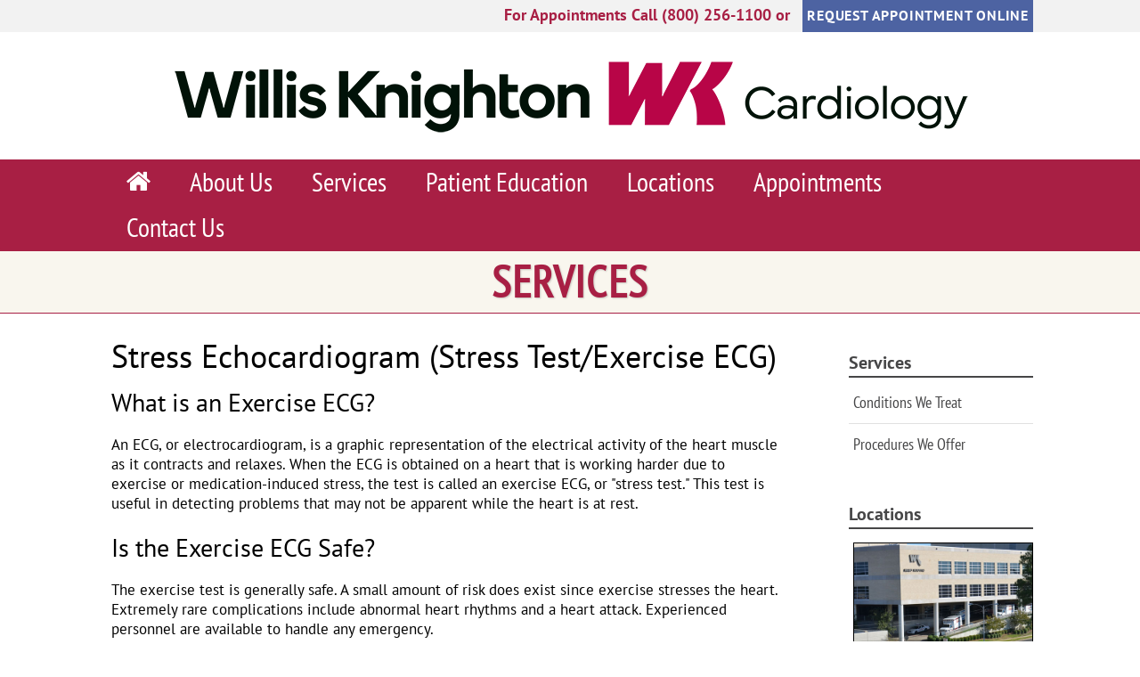

--- FILE ---
content_type: text/html; charset=utf-8
request_url: https://www.wkcardiology.com/services/procedures/Stress-Echocardiogram
body_size: 6400
content:

<!DOCTYPE html>
<html lang="en">
<head>
    <meta charset="utf-8" />
    <meta name="viewport" content="width=device-width, initial-scale=1.0">
    <title>Stress Echocardiogram (Stress Test/Exercise ECG) | Services | Willis-Knighton Cardiology | TOP Cardiologists | The Most Advanced Cariovascular Specialists in Shreveport - Bossier City Louisiana and the Ark-La-Tex</title>
   
    <meta name="apple-mobile-web-app-capable" content="yes">
    <meta name="HandheldFriendly" content="True">
    <meta name="apple-mobile-web-app-status-bar-style" content="black">
    <meta name="revisit-after" content="14 days" />
    <meta name="robots" content="index, follow" />
    <meta name="Rating" content="General" />
    <meta name="Robots" content="All" />
    <meta name="google-site-verification" content="oslIzC-8qtdjfJtJ1jnt_fyo1-1gPNppigl_4qceBcg" />
    <meta name="msvalidate.01" content="07D1CB21AA548D7A7DEE8DE57504BBB9" />
    <meta name="description" content="
      An ECG, or electrocardiogram, is a graphic representation of the
electrical activity of  the heart muscle as it contracts and relaxes.
       Willis-Knighton Cardiology in Shreveport, Bossier City, Minden, Natchitoches, Vivian, Homer, Ruston &amp; Springhill Louisiana" />
    <link href="/Content/css/styles?v=znNALJoPrd2kmd-Pm5u_weP41uLWu01hXrtqo5KI3VA1" rel="stylesheet"/>

</head>
<body>
    
    <div class="wsmenucontainer clearfix">
        <div id="overlapblackbg"></div>
        <div class="wsmobileheader clearfix">
            <a id="wsnavtoggle" class="animated-arrow"><span></span></a>
            <a href="/" class="smallogo">
                <img src="/Content/Images/Logos/Logo-Mobile.png" alt="Willis-Knighton Cardiology" />
            </a>
            <a class="callusicon" href="tel:8002561100" title="Call Us"><span class="fa fa-phone"></span></a>
        </div>

        <div id="headerWrapper">
            <header class="header">
                <div id="topNavBarWrapper">
                    <div id="headernavigation">
                        <div id="PracticePhone">
                            For Appointments Call <span class="PhoneNumber">(800) 256-1100</span> or
                        </div>
                        <div id="RequestOnline">
                            <a class="Button" href="/appointments/request-an-appointment-online">Request Appointment Online</a>
                        </div>

                        <div id="Social">
                            <div id="Facebook">
                                <a href="https://www.facebook.com/" target="_blank" rel="nofollow">
                                    <img src="/Content/Images/Social-Media/Facebook-SM-Header.png" alt="Find Us on Facebook" />
                                </a>
                            </div>
                        </div>
                    </div>
                </div>
                <div id="headerContentWrapper">
                    <div id="Logo">
                        <a href="/">
                            <img src="/Content/Images/Logos/Logo-Full.png" alt="Willis-Knighton Cardiology" class="Logo-Lg" />
                        </a>
                    </div>
                </div>
            </header>
            <div class="clear"></div>
        </div>


        <div id="navWrappper">
            
<div class="wsmain">
    <nav class="wsmenu clearfix">
		<ul class="mobile-sub wsmenu-list">
			<li class="MobileOnly"><a href="/">Home</a></li>
			<li class="DesktopOnly">
				<a href="/" class="fa fa-home fa-2x" aria-label="Home"></a></li>
			<li>
				<a href="/about-us">About Us</a>
				<ul class="wsmenu-submenu">
					<li><a href="/about-us/our-team">Our Team</a></li>
					<li><a href="/about-us/mission-statement">Mission Statement</a></li>
					<li><a href="/about-us/our-story">Our Story</a></li>
					<li><a href="/about-us/history-of-innovation">History of Innovation</a></li>
					<li><a href="/about-us/leadership-role">Leadership Role</a></li>
				</ul>
			</li>
			<li>
				
			</li>
			<li>
				<a href="/services">Services</a>
				<ul class="wsmenu-submenu">
					<li><a href="/services/conditions">Conditions We Treat</a></li>
					<li><a href="/services/procedures/stress-echocardiogram">Procedures We Offer</a></li>
				</ul>
			</li>
			<li>
				<a href="/patient-education">Patient Education</a>
				<ul class="wsmenu-submenu">
					<li><a href="/patient-education/heart-anatomy">Heart Anatomy</a></li>
					<li><a href="/patient-education/physiology">Physiology</a></li>
					<li><a href="/patient-education/cardiac-risk-factors">Cardiac Risk Factors</a></li>
					<li><a href="/patient-education/lifestyle-changes">Lifestyle Changes</a></li>
					<li><a href="/patient-education/medication">Medication</a></li>
				</ul>
			</li>

			<li>
				<a href="/locations">Locations</a>
			</li>
			<li>
				<a href="/appointments">Appointments</a>
			</li>
			<li class="MobileOnly">
				<a href="/appointments/request-an-appointment-online">Request an Appointment Online</a>
			</li>
			<li class="MobileOnly">
				<a href="https://www.mywkdocs.com/" target="_blank" rel="nofollow">Patient Portal</a>
			</li>
			<li>
				<a href="/contact-us">Contact Us</a>
			</li>
			
		</ul>
    </nav>
</div>

        </div>

        <div class="clear"></div>

        <div id="contentWrapper">
            <div id="titleOutsideWrapper">
                <div id="titleInsideWrapper">
                    <div id="titleContentWrapper">
                        <div id="titlePageTitle">
                            


	Services



                        </div>
                    </div>
                </div>
            </div>



            <div id="contentOutsideWrapper">
                <div id="contentInsideWrapper">
                    <section>
                        







	<h1>Stress Echocardiogram (Stress Test/Exercise ECG)</h1>
  
    <h2>What is an Exercise ECG?</h2>

<p>An ECG, or electrocardiogram, is a graphic representation of the
electrical activity of  the heart muscle as it contracts and relaxes. When the
ECG is obtained on a heart that is  working harder due to exercise or
medication-induced stress, the test is called an  exercise ECG, or "stress
test." This test is useful in detecting problems that may not be  apparent
while the heart is at rest.</p>

<h2>Is the Exercise ECG Safe?</h2>

<p>The exercise test is generally safe. A small amount of risk does exist
since exercise  stresses the heart. Extremely rare complications include
abnormal heart rhythms and a  heart attack. Experienced personnel are
available to handle any emergency.</p>

<h2>What Does It Show?</h2>

<p>Doctors can see how well your heart functions during exertion by studying
what happens during the exercise test.</p>

<ul>

<li><strong>How long were you able to exercise?</strong> Generally, people with a healthy
heart and in good physical condition are able to exercise longer?</li>

<li><strong>Did you have significant symptoms?</strong> It is normal to feel tired and short of
breath during strenuous exercise. However, if you develop chest pain or
become extremely short of breath, this may indicate a heart problem.</li>

<li><strong>What happened to your heart rate and blood pressure?</strong> The heart rate and
blood pressure normally rise during exercise. An abnormal heart rate (too
fast, too slow) or a fall in blood pressure may indicate heart disease.</li>

<li><strong>What did the ECG show?</strong> Certain changes in the ECG tracing may indicate
that the heart muscle is not getting enough oxygen-rich blood. Sometimes, the
ECG during exercise shows arrhythmias (abnormal heart rhythms).</li>

</ul>

<p>The exercise test is especially useful in diagnosing blockages in the
coronary arteries.  When the coronary arteries are blocked or narrowed, the
heart muscle may not be getting  enough oxygen during exercise. This often
results in symptoms of angina (chest pain) and  abnormal changes on the
ECG.</p>

<h2>Preparing For A Test</h2>

<ul>

 <li><strong>Do not eat or drink 3 hours prior to the test</strong>. This will prevent
the possibility of nausea,  which may accompany vigorous exercise after
eating. If you are diabetic and take medications for  diabetes, get special
instructions from your doctor.</li>

 <li><strong>If you are currently taking any heart medications, check with your
doctor</strong>. You may be  asked to stop certain medications a day or two before
the test. This can help get more accurate test  results.</li>

 <li><strong>Wear loose, comfortable clothing that is suitable for exercise</strong>. Men
usually don't wear a  shirt during the test, and women generally wear a bra
and a lightweight blouse or a hospital gown.  You should also wear comfortable
walking shoes or sneakers.</li>

 <li>Before the test, you will be given an explanation of the test and <strong>asked
to sign a consent form</strong>.  Feel free to ask any questions about the
procedure.</li>

 <li><strong>Several areas on your chest and shoulders will be cleansed</strong> with
alcohol and an abrasive  lotion, to prepare the skin for the electrodes. Men
may need to have areas of their chest shaved, to  ensure that the electrodes
stay in place.</li>

</ul>

<h2>What Happens During the Test?</h2>

<p>The exercise ECG test can be performed in the doctor's office or at the
hospital. A  trained technician will place several electrodes (small sticky
patches) on your chest and  shoulders to allow recording of the ECG during
exercise. Wires link the electrodes to an  ECG machine. A cuff will be applied
to your arm to monitor your blood pressure during the  test.</p>

<p>You will be shown how to step onto the treadmill and how to use the support
railings to  maintain your balance. The treadmill starts slowly, and then the
speed and incline are  increased gradually.</p>

<p>Your blood pressure will be checked every few minutes, and the ECG will be
carefully  watched for abnormal changes. You will be instructed to report any
symptoms, such as  chest pain, shortness of breath, leg fatigue, or
dizziness.</p>

<p>The test may end when you become too tired to continue or when you
experience significant  symptoms. Other times, the test may be stopped when
you reach your peak heart rate or  when your ECG shows abnormal changes. </p>

<p>After the exercise portion of the test is over, you'll be helped to a chair
or a bed.  Your blood pressure and ECG will be monitored while you recover.
The technician will  remove the electrodes and cleanse the electrode sites.
The test typically takes between  45 minutes to one hour, which includes
preparation for the test, the exercise portion,  and the recovery period.</p>

<h2>The Results</h2>

<p>Typically, the doctor will review the images at a later time and prepare
a report  detailing his findings. We will forward a report to the patient's
doctor as well as  notify the patient of the results. It may take three to
four days for the doctor to  receive the report.</p>
      






<div style="clear: both;"></div>



<p class="LegalNotice">
    Please be aware that this information is provided to supplement the care provided by your physician. It is neither intended nor implied to be a substitute for professional medical advice. CALL YOUR HEALTHCARE PROVIDER IMMEDIATELY IF YOU THINK YOU MAY HAVE A MEDICAL EMERGENCY. Always seek the advice of your physician or other qualified health provider prior to starting any new treatment or with any questions you may have regarding a medical condition.
</p>







                    </section>

                    <aside>
                        
	<div id="asideNavigation">
    <h4><a href="/services">Services</a></h4>
	<ul>
		<li><a href="/Services/Conditions">Conditions We Treat</a></li>
		<li><a href="/Services/Procedures">Procedures We Offer</a></li>

	</ul>
</div>



                        

	<div id="asideNavigation">
		<h4>Locations</h4>
		

<ul class="locationsList">

        <li>
            <a href="/locations/location/Willis-Knighton-Medical-Center">
                <img src="/Content/Images/Locations/WKMC.jpg" alt="Willis-Knighton Cardiology, A Department of Willis-Knighton Medical Center" />
                <strong>Willis-Knighton Cardiology, A Department of Willis-Knighton Medical Center</strong><br />
                2727 Hearne Avenue, Suite 301<br />
                Shreveport, LA  71103<br />
				(318) 631-6400
            </a>
        </li>
        <li>
            <a href="/locations/location/WK-Bossier-Health-Center">
                <img src="/Content/Images/Locations/Bossier.jpg" alt="WK Bossier Health Center" />
                <strong>WK Bossier Health Center</strong><br />
                2400 Hospital Drive, Suite 350<br />
                Bossier City, LA  71111<br />
				(318) 752-2328
            </a>
        </li>
        <li>
            <a href="/locations/location/WK-Pierremont-Health-Center">
                <img src="/Content/Images/Locations/Pierremont.jpg" alt="WK Pierremont Health Center" />
                <strong>WK Pierremont Health Center</strong><br />
                8001 Youree Drive, Suite 500<br />
                Shreveport, LA  71115<br />
				(318) 797-2328
            </a>
        </li>
        <li>
            <a href="/locations/location/WK-South">
                <img src="/Content/Images/Locations/South.jpg" alt="Willis-Knighton South" />
                <strong>Willis-Knighton South</strong><br />
                2508 Bert Kouns Industrial Loop, Suite 105<br />
                Shreveport, LA  71118<br />
				(318) 797-2328
            </a>
        </li>
        <li>
            <a href="/locations/location/Minden">
                <img src="/Content/Images/Locations/Minden.jpg" alt="Minden" />
                <strong>Minden</strong><br />
                102 Monroe Street<br />
                Minden, LA  71055<br />
				(318) 377-3425
            </a>
        </li>
        <li>
            <a href="/locations/location/Vivian">
                <img src="/Content/Images/Locations/Locations.jpg" alt="Vivian" />
                <strong>Vivian</strong><br />
                1003 S. Spruce Street<br />
                Vivian, LA  71082<br />
				(318) 256-1100
            </a>
        </li>
        <li>
            <a href="/locations/location/Homer">
                <img src="/Content/Images/Locations/Homer.jpg" alt="Homer" />
                <strong>Homer</strong><br />
                104 Morris Circle<br />
                Homer, LA  71040<br />
				(318) 256-1100
            </a>
        </li>
        <li>
            <a href="/locations/location/Springhill">
                <img src="/Content/Images/Locations/Springhill.jpg" alt="Springhill" />
                <strong>Springhill</strong><br />
                2001 Doctors Drive<br />
                Springhill, LA  71075<br />
				(318) 539-1701
            </a>
        </li>

</ul>
<div style="clear: both; width: 100%;"></div>
	</div>


                        
                         


                        <div id="RequestOnlineMobile">
                            <a class="Button" href="/appointments/request-an-appointment-online">Request Appointment Online</a>
                        </div>

                    </aside>


                </div>
            </div>




        </div>

        <div id="footerWrapper">
            <footer>
                <div id="footerContentOutsideWrapper">
                    <div id="footerContentWrapper">

                        <div id="footerWKHSLegal">
                            <div id="WKLogo">
                                <a href="http://www.wkhs.com" target="_blank" rel="noopener">
                                    <img src="/Content/Images/WK/WKPN-Logo-WHITE.png" alt="Willis-Knighton Physician Network" height="55" width="286" />
                                </a>
                            </div>
                            <div id="Legal">
                                <ul>
                                    <li><a href="/legal">Web Privacy Policy</a></li>
                                    <li><a href="/legal/terms-of-use">Terms of Use</a></li>
                                    <li><a href="/legal/webmaster">Webmaster</a></li>
                                </ul>
                                <p>Copyright &copy; 2026 Willis-Knighton Cardiology. All rights reserved.</p>
                            </div>

                        </div>
                        <div style="clear: both;"></div>
                    </div>
                </div>
            </footer>
        </div>
    </div>


    <script src="/bundles/modernizr?v=inCVuEFe6J4Q07A0AcRsbJic_UE5MwpRMNGcOtk94TE1"></script>

    <script src="/bundles/jquery?v=235DeCRyc2KKtm5-u-WowaGmWHU3ft44y448NxHpMf41"></script>

    <script src="/bundles/bootstrap?v="></script>

    <script src="/bundles/WK?v=ZWkWLLOfQpjd3WA5BsEqT-QKHWyav9aPAw0_zY6It5o1"></script>

    
	<script>
		$(document).ready(function () {
			$('ul.providerList').each(function () {
				// get current ul
				var $ul = $(this);
				// get array of list items in current ul
				var $liArr = $ul.children('li');
				// sort array of list items in current ul randomly
				$liArr.sort(function (a, b) {
					// Get a random number between 0 and 10
					var temp = parseInt(Math.random() * 10);
					// Get 1 or 0, whether temp is odd or even
					var isOddOrEven = temp % 2;
					// Get +1 or -1, whether temp greater or smaller than 5
					var isPosOrNeg = temp > 5 ? 1 : -1;
					// Return -1, 0, or +1
					return (isOddOrEven * isPosOrNeg);
				})
					// append list items to ul
					.appendTo($ul);
			});
		});
	</script>






</body>
</html>


--- FILE ---
content_type: text/css; charset=utf-8
request_url: https://www.wkcardiology.com/Content/css/styles?v=znNALJoPrd2kmd-Pm5u_weP41uLWu01hXrtqo5KI3VA1
body_size: 29311
content:
html,body,div,span,applet,object,iframe,h1,h2,h3,h4,h5,h6,p,blockquote,pre,a,abbr,acronym,address,big,cite,code,del,dfn,em,img,ins,kbd,q,s,samp,small,strike,strong,sub,sup,tt,var,b,u,i,center,dl,dt,dd,ol,ul,li,fieldset,form,label,legend,table,caption,tbody,tfoot,thead,tr,th,td,article,aside,canvas,details,embed,figure,figcaption,footer,header,hgroup,menu,nav,output,ruby,section,summary,time,mark,audio,video{margin:0;padding:0;border:0;font-size:100%;font:inherit}article,aside,details,figcaption,figure,footer,header,hgroup,menu,nav,section{display:block}body{line-height:1}ol,ul{list-style:none}blockquote,q{quotes:none}blockquote:before,blockquote:after,q:before,q:after{content:'';content:none}table{border-collapse:collapse;border-spacing:0}html{-webkit-text-size-adjust:none;position:relative;min-height:100%}*{-moz-box-sizing:border-box;-webkit-box-sizing:border-box;box-sizing:border-box}@font-face{font-family:'PT Sans';font-style:normal;font-weight:400;src:url('../Fonts/PT-Sans/PT-Sans-Web-Regular.eot');src:url('../Fonts/PT-Sans/PT-Sans-Web-Regular.eot?#iefix') format('embedded-opentype'),url('../Fonts/PT-Sans/PT-Sans-Web-Regular.ttf') format('woff2'),url('../Fonts/PT-Sans/PT-Sans-Web-Regular.ttf') format('woff'),url('../Fonts/PT-Sans/PT-Sans-Web-Regular.ttf') format('truetype')}@font-face{font-family:'PT Sans';font-style:italic;font-weight:400;src:url('../Fonts/PT-Sans/PT-Sans-Web-Italic.eot');src:url('../Fonts/PT-Sans/PT-Sans-Web-Italic.eot?#iefix') format('embedded-opentype'),url('../Fonts/PT-Sans/PT-Sans-Web-Italic.ttf') format('woff2'),url('../Fonts/PT-Sans/PT-Sans-Web-Italic.ttf') format('woff'),url('../Fonts/PT-Sans/PT-Sans-Web-Italic.ttf') format('truetype')}@font-face{font-family:'PT Sans';font-style:normal;font-weight:700;src:url('../Fonts/PT-Sans/PT-Sans-Web-Bold.eot');src:url('../Fonts/PT-Sans/PT-Sans-Web-Bold.eot?#iefix') format('embedded-opentype'),url('../Fonts/PT-Sans/PT-Sans-Web-Bold.ttf') format('woff2'),url('../Fonts/PT-Sans/PT-Sans-Web-Bold.ttf') format('woff'),url('../Fonts/PT-Sans/PT-Sans-Web-Bold.ttf') format('truetype')}@font-face{font-family:'PT Sans';font-style:italic;font-weight:700;src:url('../Fonts/PT-Sans/PT-Sans-Web-BoldItalic.eot');src:url('../Fonts/PT-Sans/PT-Sans-Web-BoldItalic.eot?#iefix') format('embedded-opentype'),url('../Fonts/PT-Sans/PT-Sans-Web-BoldItalic.ttf') format('woff2'),url('../Fonts/PT-Sans/PT-Sans-Web-BoldItalic.ttf') format('woff'),url('../Fonts/PT-Sans/PT-Sans-Web-BoldItalic.ttf') format('truetype')}@font-face{font-family:'PT Sans Narrow';font-style:normal;font-weight:400;src:url('../Fonts/PT-Sans-Narrow/PT-Sans-Narrow-Web-Regular.eot');src:url('../Fonts/PT-Sans-Narrow/PT-Sans-Narrow-Web-Regular.eot?#iefix') format('embedded-opentype'),url('../Fonts/PT-Sans-Narrow/PT-Sans-Narrow-Web-Regular.ttf') format('woff2'),url('../Fonts/PT-Sans-Narrow/PT-Sans-Narrow-Web-Regular.ttf') format('woff'),url('../Fonts/PT-Sans-Narrow/PT-Sans-Narrow-Web-Regular.ttf') format('truetype')}body{font-size:1em;font-family:'PT Sans',sans-serif;font-weight:400;padding:0;margin:0 0 120px 0}#headerWrapper{background-color:#fff;margin:70px auto 0 auto!important}header{padding:0}header #topNavBarWrapper{display:none}header #headerContentWrapper{display:none}#adWrapper{display:inherit;width:100%!important;margin:0;padding:0}#adWrapperOutside{margin:0 auto;padding:0;width:100%}#adWrapperInside{margin:0 auto;padding:0;width:100%}#welcomeWrapper{display:inherit;width:100%!important;margin:0 auto 0 auto!important;padding:0;background:#a81f44!important}#welcomeWrapperOutside{margin:0 auto;padding:0;width:100%}#welcomeWrapperInside{margin:0 auto;padding:5px 0 5px 0;width:100%}#welcomeWrapperInside h1{margin:0 auto;padding:10px 0;font-family:'PT Sans Narrow',sans-serif;text-transform:uppercase;text-align:center;font-size:2em;color:#fff}#welcomeWrapperInside p.FullWidth{font-size:1.125em;line-height:1.25em;margin:0 0 20px 0;width:90%;text-align:center;color:#fff}#welcomeWrapperInside ul{list-style:none;margin:10px 0 20px 0;padding:0 0 20px 0;text-align:center;font-family:'PT Sans',sans-serif;font-weight:700}#welcomeWrapperInside ul li{float:left;width:47%;margin:0 1% 10px 1%;text-align:center;height:220px}#welcomeWrapperInside ul li .Photo{margin:0 auto;width:100%;height:auto;max-width:150px;text-align:center}#welcomeWrapperInside ul li .Photo img{max-width:150px;height:auto}#welcomeWrapperInside ul li a .Name{display:block;font-size:.875em}#welcomeWrapperInside ul li a .Spec{display:block;font-size:.813em;font-style:italic;font-weight:normal}#welcomeWrapperInside ul li a{color:#fff;text-decoration:none}#welcomeWrapperInside ul li a:hover{color:#fff;text-decoration:underline}#aboutOutsideWrapper{margin:0;padding:0;width:100%}#aboutInsideWrapper{margin:0 auto;padding:0 0 20px 0;width:100%}#aboutInsideWrapper section.FullWidth p{font-size:1.125em;line-height:1.25em;margin:10px auto 10px auto;width:95%;text-align:left}#appointmentWrapper{display:inherit;width:100%!important;margin:0 auto 0 auto!important;padding:0;background:#faecdd!important;border-top:1px solid #a81f44;border-bottom:1px solid #a81f44}#appointmentWrapperOutside{margin:0 auto;padding:0;width:100%}#appointmentWrapperInside{margin:0 auto;padding:0 0 0 0;width:100%}#appointmentWrapperInside #RequestOnline{display:block;margin:0;padding:25px 0 25px;color:#fff;font-weight:500;font-size:1.125em;letter-spacing:.05em;text-align:center}#appointmentWrapperInside #RequestOnline a.Button{margin:0 0 0 0;padding:6px 8px;background:rgba(37,64,143,.8);color:#fff;text-align:center;font-style:normal;text-decoration:none;transition:opacity .5s;-webkit-transition:all ease .5s;-moz-transition:all ease .5s;-o-transition:all ease .5s;-ms-transition:all ease .5s;transition:all ease .5s;border-radius:3px}#appointmentWrapperInside #RequestOnline a:hover.Button{background-color:#a81f44;color:#fff;border:1px solid #eb6f4f;-webkit-transition:all ease .7s;-moz-transition:all ease .7s;-o-transition:all ease .7s;-ms-transition:all ease .7s;transition:all ease .5s;text-decoration:none!important}#titleOutsideWrapper{margin:70px 0 0 0;padding:5px 0;width:100%;background:#f9f6ee;border-top:1px solid #a81f44;border-bottom:1px solid #a81f44}#titleContentWrapper{margin:0;padding:0;width:100%}#titlePageTitle{margin-top:0!important;margin-bottom:0!important;margin:5px 0;padding:0;text-shadow:1px 1px 2px rgba(0,0,0,.2);color:#a81f44;font-size:2.75em;font-weight:700;text-align:center;font-family:'PT Sans Narrow',sans-serif;text-transform:uppercase}#titlePageTitle h1{width:100%}#contentOutsideWrapper{margin:0;padding:0;width:100%}#contentInsideWrapper{margin:0 auto;padding:0 0 0 0;width:100%}section.FullWidth{margin:0;padding:0;width:100%}section{margin:0;padding:0 5px 0 5px;width:100%}section p,ol,ul,blockquote,pre,code{line-height:1.125em;margin-bottom:1em}section h1{font-size:2em;margin:10px 0 10px 0!important;font-weight:400;text-align:left;color:#000}h1.Center{font-size:1.75em;text-align:center;color:#000}section h2{font-size:1.75em;margin:15px 0 10px 0;padding:0 0 0 0;text-align:left;font-weight:400}section h2.Center{text-align:center;font-family:'PT Sans Narrow',sans-serif;text-transform:uppercase}section h3{font-size:1.5em;margin:5px 0 10px 0;font-weight:400}section h4{font-size:1.25em;margin:5px 0 5px 5px;font-weight:bold}section p{font-size:1.125em;line-height:1.25em;margin:5px 0 10px 0}section.FullWidth p{font-size:1.125em;line-height:1.25em;margin:auto;width:90%;text-align:center}section p img.DoctorPhoto{margin:0 auto 10px auto;padding:0;display:block;border:1px solid #e1e1e1;float:none;width:100%;max-width:300px;text-align:center}section p img.Heart{display:block;padding:5px 5px 0 0}section p.Notice{margin:10px auto;padding:10px;width:90%;border:2px solid #a81f44;background:#ebebeb}p.LegalNotice{margin:100px 0 0 0;font-size:.875em!important}section ul{list-style-type:disc;padding:0 0 0 30px;margin:10px 0 20px 0;font-size:1.125em}section ol{list-style-type:decimal;padding:0 0 0 30px;margin:10px 0 20px 0;font-size:1.125em}section ul li{margin:0 0 10px 0;line-height:1.25em}section ul li ul li{margin:0 0 10px 0;font-size:.875em}section ol li{margin:0 0 10px 0;line-height:1.25em}section ol li ol li{margin:0 0 10px 0;font-size:1em!important}section ol li ul li{margin:0 0 10px 0;font-size:.875em!important}section em{font-style:italic}section strong{font-weight:bold}section a{color:#2a5db0;text-decoration:underline}section a:hover{color:#2a5db0;text-decoration:none}section a:visited{color:#2a5db0;text-decoration:underline}section hr{width:50%}section .video-container{position:relative;padding-bottom:56.25%;padding-top:0;height:0;overflow:hidden}section .video-container iframe{position:absolute;top:0;left:0;width:99.999%;height:100%;border-top:1px solid #000;border-left:1px solid #000;border-right:2px solid #000}section .WatchVideo{margin:0 0 15px 0;padding:5px 0 5px 0;text-align:center!important;font-size:1em;font-style:italic;background:#e1e1e1;border:1px solid #000;color:#000}section .ViewAll{margin:10px 0 50px 0;padding:0;text-align:center;text-transform:uppercase;font-size:1.125em}section .ViewAll a{margin:0;padding:5px 10px;background:#8b4e9f;color:#fff;text-decoration:none}section .ViewAll a:hover{background:#fff;color:#8b4e9f;border:1px solid #8b4e9f}section a.TextButton{margin:10px auto!important;padding:5px;font-size:1.5em;background:#a81f44;color:#fff;text-transform:uppercase;text-decoration:none;text-align:center}section a.TextButton:hover{background:#fff;color:#a81f44;border:1px solid #a81f44}section a.Phone{color:#000;text-decoration:none}.table{width:100%;font-size:1em;margin:0 auto 10px 0;border:1px solid #a81f44;background:#f9f6ee;text-align:center}.table tr{line-height:1.5em;border:1px solid #a81f44}.table tr.header{line-height:1.5em;background:#a81f44;border:1px solid #a81f44;color:#fff}.table tr.alt{background:#faf1e8}ul.providerList{list-style:none;margin:20px 0 20px 0;padding:0 0 20px 0;text-align:center;font-family:'PT Sans',sans-serif;font-weight:700}ul.providerList li{float:left;width:48%;margin:0 1% 10px 1%;text-align:center;height:220px}ul.providerList li .Photo{margin:0 auto;width:100%;height:auto;max-width:150px;text-align:center}ul.providerList li .Photo img{max-width:150px;height:auto;border:1px solid #e2f4ff}ul.providerList li a .Name{display:block;font-size:.875em;text-decoration:underline!important}ul.providerList li a .Spec{display:block;font-size:.813em;font-style:italic;font-weight:normal;text-decoration:none!important;color:#000}ul.providerList li a{text-decoration:none;font-weight:400}ul.providerList li a:hover{text-decoration:underline}ul.providerList li .Name{display:block;font-size:.875em;text-decoration:none!important;font-weight:normal!important}ul.providerList li .Spec{display:block;font-size:.813em;font-style:italic;font-weight:normal;text-decoration:none!important;color:#000}#providerAppointmentRequestOnline{display:block;margin:0;padding:15px 0 15px;color:#fff;font-weight:500;font-size:1.125em;letter-spacing:.05em;text-align:center}#providerAppointmentRequestOnline a.Button{margin:0 0 0 0;padding:6px 8px;background:rgba(37,64,143,.8);color:#fff;text-align:center;font-style:normal;text-decoration:none;transition:opacity .5s;-webkit-transition:all ease .5s;-moz-transition:all ease .5s;-o-transition:all ease .5s;-ms-transition:all ease .5s;transition:all ease .5s;border-radius:3px}#providerAppointmentRequestOnline a:hover.Button{background-color:#a81f44!important;color:#fff;border:1px solid #eb6f4f;-webkit-transition:all ease .7s;-moz-transition:all ease .7s;-o-transition:all ease .7s;-ms-transition:all ease .7s;transition:all ease .5s;text-decoration:none!important}#SpecialNotice{margin:0 auto;padding:10px;border:2px solid #a81f44;background:#e2f4ff;color:#000;width:70%;font-family:'PT Sans Narrow',sans-serif}#SpecialNotice p.Headline{text-align:center;text-transform:uppercase;text-shadow:1px 1px 2px rgba(0,0,0,1);font-size:1.5em}#SpecialNotice p{font-size:1.25em}.StaffPhoto{margin:0 auto;text-align:center}.StaffPhoto img{width:100%;height:auto;max-width:300px;border:1px solid #6d6a69}ul.locationsList{list-style:none;margin:20px 0 20px 0;padding:0 0 20px 0;text-align:center;font-family:'PT Sans Narrow',sans-serif}ul.locationsList li{float:left;width:48%;margin:0 1% 20px 1%;text-align:center;font-size:.875em}ul.locationsList li img{margin:0 auto;width:100%;max-width:300px;height:auto;text-align:center;border:1px solid #000;display:block}ul.locationsList li a{text-decoration:none;font-weight:400;color:#000}ul.locationsList li a:hover{text-decoration:underline;color:#a81f44}#GoogleMapsWrapper{margin:20px 0 0 0;padding:0;border-top:2px solid #a81f44;width:100%;display:block;text-align:left;color:#000}#map-canvas{margin:0;padding:0;height:200px}#GoogleMapsWrapper .scrollFix{line-height:1.35em;overflow:hidden;white-space:nowrap}#GoogleMapsWrapper h1.firstHeading{font-size:1em;margin:0 0 0 0!important;padding:0 0 5px 0!important;font-weight:bold!important;color:#000}#GoogleMapsWrapper p{font-size:1em;margin:0 0 5px 0!important;padding:0 0 5px 0!important;color:#000}.Form-Wrapper{margin:40px auto;padding:0;width:300px}.Form-Wrapper p.RequiredFieldNotice{font-style:italic;font-weight:bold;font-size:1em}.Appointment-Form{margin:20px auto;padding:0;display:block}.Appointment-Form .form-label{margin:0 0 2px 0;padding:0 0 2px 0;font-weight:bold;display:block;width:100%;font-size:1.125em}.Appointment-Form .form-input{border:1px solid #b7b7b7;margin:2px 0 10px 0;padding:5px 2px;font-size:1em;width:300px;display:block}.Appointment-Form .form-input-box{border:1px solid #b7b7b7;margin:2px 0 10px 0;padding:5px 2px;font-size:1em;width:300px;height:150px}.Appointment-Form .form-button-holder{margin:0 0 0 0;padding:0;text-align:center}.Appointment-Form .form-button{padding:5px;font-size:1em}.Appointment-Form .form-required{display:block;width:100%;color:#fc0404;font-weight:bold}aside{margin:0;padding:20px 0 20px 0;width:100%;float:none}aside .Clear{clear:both;height:5px;width:100%}aside #asideNavigation{display:block!important;margin:0;padding:15px 0}aside #asideNavigation h4{margin:10px 0 5px 0;padding:0;color:#464647;font-size:1.5em;font-weight:bold;text-align:center}aside #asideNavigation h4 a{margin:0;padding:0;text-decoration:none;color:#464647}aside #asideNavigation h4 a:hover{color:#464647;text-decoration:underline}aside #asideNavigation ul{margin:0 0 0 0;padding:5px 0;list-style:none;background:#a81f44}aside #asideNavigation ul li{margin:0;padding:10px 0 10px 0;border-bottom:1px solid #e1e1e1;font-size:1em;text-align:center;color:#fff;text-transform:uppercase}aside #asideNavigation ul li:last-of-type{border-bottom:none}aside #asideNavigation ul li a{margin:0;padding:0 0 0 5px;color:#fff;text-transform:uppercase;text-decoration:none;display:block}aside #asideNavigation ul li a:hover{margin:0;padding:0 0 0 5px;text-decoration:underline;display:block}aside #asideNavigation ul.locationsList{margin:0 0 0 0;padding:5px 0;list-style:none;clear:both}aside #asideNavigation ul.locationsList li{margin:0;padding:10px 0 10px 0;border-bottom:1px solid #e1e1e1;font-size:1.125em;line-height:1.25em;text-align:center;width:100%;background:#a81f44;text-transform:uppercase}aside #asideNavigation ul.locationsList li img{display:none}aside #asideNavigation ul.locationsList li:last-of-type{border-bottom:none;margin:0 0 30px 0}aside #asideNavigation ul.locationsList li a{margin:0;padding:0 0 0 5px;color:#fff;text-decoration:none;display:block}aside #asideNavigation ul.locationsList li a:hover{margin:0;padding:0 0 0 5px;text-decoration:underline;display:block}aside h6{margin:10px 0 0 0;padding:0 0 5px 0;text-align:center;font-size:1.25em;border-bottom:1px solid #e1e1e1;color:#464647;font-weight:bold}aside blockquote{margin:5px 0 10px 0;padding:0 0 10px 5px;text-align:center;line-height:1.25em;color:#464647}aside #RequestOnlineMobile{display:block;margin:15px auto;padding:0;color:#fff;font-weight:500;font-size:1em;text-align:center;text-transform:uppercase}aside #RequestOnlineMobile a.Button{margin:0 0 0 0;padding:5px 5px;background:rgba(37,64,143,.8);text-align:center;color:#fff;font-style:normal;text-decoration:none;transition:opacity .5s;-webkit-transition:all ease .5s;-moz-transition:all ease .5s;-o-transition:all ease .5s;-ms-transition:all ease .5s;transition:all ease .5s;border-radius:3px}aside #RequestOnlineMobile a:hover.Button{background:#a81f44;color:#fff;-webkit-transition:all ease .7s;-moz-transition:all ease .7s;-o-transition:all ease .7s;-ms-transition:all ease .7s;transition:all ease .5s;text-decoration:none!important}#footerWrapper{width:100%!important;margin:0 0 0 0!important;font-family:'PT Sans Narrow',sans-serif}footer{position:absolute;margin:0;bottom:0;width:100%!important;height:120px;background:#a81f44}#footerContentOutsideWrapper{padding:5px 0 5px 0;height:135px;color:#fff;background:#a81f44;font-size:1em;text-align:center}#footerContentWrapper{margin:0 auto;width:100%}#footerWKHSLegal{margin:0;padding:0;width:100%;float:none}#WKLogo{margin:0;padding:0;width:100%}#footerWKHSLegal{margin:0;padding:0;width:100%}#footerWKHSLegal ul{margin:0;padding:10px 0 0 0;list-style:none;color:#fff}#footerWKHSLegal ul li{display:inline;padding:0 5px 0 0;border-right:1px solid #fff;line-height:90%}#footerWKHSLegal ul li:last-child{border-right:0!important;padding:0 0 0 0}#footerWKHSLegal ul li a{color:#fff!important;text-decoration:underline}#footerWKHSLegal ul li a:hover{color:#fff!important;text-decoration:underline}#footerWKHSLegal p{margin:0;padding:10px 0 0 0;list-style:none;color:#fff;font-size:.875em}#footerCopyright{margin:0;padding:0;width:100%;text-align:center}#footerCopyright p{left:0;padding:10px 0 0 0;line-height:1.8em;width:100%}.clearfix:after{content:"";display:table;clear:both}@media only screen and (min-width:450px){.StaffPhoto{margin:0 10px 10px 0;text-align:center;float:left}aside #asideNavigation ul.locationsList li img{display:block}}@media only screen and (min-width:741px){body{margin:0 0 65px 0}#adWrapper{margin:0 auto 0 auto!important;padding:0;clear:both}#welcomeWrapper{display:inherit;width:100%!important;margin:0 auto 0 auto!important;padding:0 0 0 0}#welcomeWrapperInside{margin:0 auto;padding:25px 0 10px 0;width:100%}#welcomeWrapperInside p.FullWidth{font-size:1.125em;line-height:1.25em;margin:0 auto 20px auto;width:90%;text-align:center}#welcomeWrapperInside ul{text-align:center}#welcomeWrapperInside ul li{width:30%;margin:0 1% 20px 1%}#welcomeWrapperInside ul li .Photo{}#welcomeWrapperInside ul li .Name{font-size:1em}#aboutOutsideWrapper{margin:0 0 20px 0!important;padding:0 0 20px 0!important;width:100%}#aboutInsideWrapper section.FullWidth p{width:70%}#appointmentWrapperInside #RequestOnline{font-size:1.5em}#titleOutsideWrapper{margin:70px 0 0 0}#titlePageTitle{margin:0!important;padding:0;width:100%;font-size:2.75em}#titlePageTitle h1{margin:0!important;font-size:100%}#contentInsideWrapper{margin:0 auto;padding:10px 0 0 5px;width:100%}section{padding:0 15px 10px 0;width:75%;float:left}section h1{font-size:2.25em}section.FullWidth h1{font-size:2.5em}section h2{margin:10px 0 10px 0;padding:10px 0 7px 0;font-size:1.75em}section h2.Center{font-size:2.5em}section h3{margin:15px 0 0 0;font-size:1.125em;text-align:left;font-weight:700}section p{font-size:1.063em;line-height:1.313em;margin:15px 0 15px 0}section.FullWidth p{font-size:1.125em;line-height:1.25em;margin:auto;width:90%;text-align:center}section p.center{font-size:1.125em;line-height:1.25em;text-align:center}section p img.DoctorPhoto{margin:0 10px 10px 0;float:left}.StaffPhoto{margin:0 40px 0 0;text-align:center}section hr{width:35%}section ul{font-size:1.125em}ul.providerList{margin:30px 0 20px 0}ul.providerList li{width:48%;margin:0 1% 20px 1%}ul.providerList li .Photo{max-width:150px}ul.providerList li .Name{display:block;font-weight:normal;text-decoration:none!important}ul.providerList li .Spec{display:block;font-size:.813em;font-style:italic;font-weight:normal;text-decoration:none!important;color:#000}#SpecialNotice{width:90%}.StaffPhoto{width:100%;height:auto;max-width:250px}ul.locationsList li{display:inline-block;float:left;width:48%;font-size:1em}ul.locationsList li.provider{margin:0 1% 20px 1%;display:inline-block;float:left;width:48%;font-size:1em}ul.locationsList li img{max-width:250px;height:auto}aside{margin:0;padding:10px 0 0 0;width:25%;float:right;display:block}aside #asideNavigation{display:block!important;margin:0;padding:15px 0}aside #asideNavigation h4{margin:0 0 5px 0;padding:0;color:#464647;font-size:1.25em;font-weight:bold;text-align:left}aside #asideNavigation h4 a{margin:0;padding:0;text-decoration:none;color:#464647}aside #asideNavigation h4 a:hover{color:#464647;text-decoration:underline}aside #asideNavigation ul{border-top:2px solid #464647;background:none;margin:0 0 10px 0;font-family:'PT Sans Narrow',sans-serif;font-size:1.125em}aside #asideNavigation ul li{border-bottom:1px solid #e1e1e1;text-align:left;color:#464647;text-transform:none}aside #asideNavigation ul li:last-of-type{border-bottom:none}aside #asideNavigation ul li a{color:#464647;text-transform:none;padding:3px 0 3px 5px}aside #asideNavigation ul li a:hover{color:#464647;padding:3px 0 3px 5px}aside #asideNavigation ul.ProviderList{margin:0 0 0 0;padding:2px 0;list-style:none}aside #asideNavigation ul.ProviderList li{padding:10px 0 10px 0;text-align:left;width:100%}aside #asideNavigation ul.ProviderList li img{display:none}aside #asideNavigation ul.ProviderList li:last-of-type{border-bottom:1px solid #e1e1e1}aside #asideNavigation ul.ProviderList li a{color:#464647;text-transform:none}aside #asideNavigation ul.ProviderList li a:hover{color:#464647}aside #asideNavigation ul.locationsList{margin:0 0 0 0;padding:5px 0;list-style:none;clear:both}aside #asideNavigation ul.locationsList li{font-size:1em;line-height:1.25em;text-align:left;background:#fff}aside #asideNavigation ul.locationsList li a{color:#000}aside h6{margin:5px 0 0 0;padding:0 0 5px 0;text-align:left;font-size:1.188em}aside blockquote{margin:5px 0 0 0;text-align:left;line-height:1.5em;font-size:1em;border-left:none!important}aside #GoogleMapsWrapper{display:inherit}#map-canvas{margin:0;padding:0;height:350px}aside #GoogleMapsWrapper a{color:#2a5db0;text-decoration:underline}aside #GoogleMapsWrapper a:hover{color:#2a5db0;text-decoration:none}aside #GoogleMapsWrapper a:visited{color:#2a5db0;text-decoration:underline}aside #RequestOnlineMobile{display:none}footer{height:65px}#footerContentOutsideWrapper{height:65px}#footerContentWrapper{margin:0 auto;width:100%}#footerWKHSLegal{padding:0 5px 0 0!important;width:100%!important;float:none}#WKLogo{margin:0;padding:0;width:40%;float:left;text-align:left}#footerWKHSLegal{margin:0;padding:0;width:60%;float:right;text-align:right}}@media only screen and (min-width:960px){body{margin:0 0 65px 0}header #topNavBarWrapper #headerContentWrapper,#headernavigation,nav,#welcomeWrapperInside,#docsWrapperOutside,#ptstoriesWrapperInside,#titleContentWrapper,#contentInsideWrapper,#footerContentWrapper{max-width:960px!important;margin:0 auto!important}#headerWrapper{margin:0 auto!important}header #topNavBarWrapper{display:block;margin:0;padding:0;width:100%;background:#f2f2f2!important;height:36px!important;text-align:right}header #topNavBarWrapper #headernavigation{margin:0 auto;padding:0 0 0 0;width:100%}header #topNavBarWrapper #headernavigation #PracticePhone{display:inline-block;margin:0 10px 15px 0;padding:0 0 0 0;font-weight:bold;font-size:1.125em;font-family:'PT Sans',sans-serif;text-align:center;color:#a81f44}header #topNavBarWrapper #headernavigation #RequestOnline{display:inline-block;margin:9px 0 0 0;padding:0;color:#a81f44;font-weight:bold;font-size:1em;font-family:'PT Sans',sans-serif;letter-spacing:.05em;text-align:center;text-transform:uppercase}header #topNavBarWrapper #headernavigation #RequestOnline a.Button{margin:0 0 0 0;padding:9px 5px;font-family:'PT Sans',sans-serif!important;background:rgba(37,64,143,.8);text-align:center;color:#fff;font-style:normal;text-decoration:none;transition:opacity .5s;-webkit-transition:all ease .5s;-moz-transition:all ease .5s;-o-transition:all ease .5s;-ms-transition:all ease .5s;transition:all ease .5s;border-radius:0}header #topNavBarWrapper #headernavigation #RequestOnline a:hover.Button{background:#a81f44;color:#fff;-webkit-transition:all ease .7s;-moz-transition:all ease .7s;-o-transition:all ease .7s;-ms-transition:all ease .7s;transition:all ease .5s;text-decoration:underline!important}header #topNavBarWrapper #headernavigation #Social{display:none;margin:0!important;padding:0;position:relative;top:0;vertical-align:top}header #headerContentWrapper{display:block;text-align:center}header #headerContentWrapper #Logo{margin:10px 0;padding:15px 0 10px 0;width:100%}header #headerContentWrapper #Logo img{width:auto;height:auto}#navWrappper{background:#a81f44;background:#a81f44;margin:0;padding:0;width:100%;text-align:center}nav{margin:0 auto;width:100%}#adWrapper{margin:0 auto!important;display:block}#welcomeWrapperInside h1{padding:30px 0 15px 0;font-size:3em}#welcomeWrapperInside p.FullWidth{font-size:1.5em;width:75%}#welcomeWrapperInside ul li{width:30% 1%!important;height:260px}#welcomeWrapperInside ul li .Photo{margin:0 auto 5px auto;max-width:200px}#welcomeWrapperInside ul li .Photo img{max-width:200px;height:auto}#welcomeWrapperInside ul li .Name{font-size:1.125em!important}#appointmentWrapperInside #RequestOnline{padding:30px 0 30px 0}#titleOutsideWrapper{margin:0 0 0 0;letter-spacing:.09em}#titleContentWrapper{padding:5px 0;font-size:1.125em}#titleContentWrapper h1{font-size:100%}section{width:75%;padding:10px 25px 10px 0}section.FullWidth p{font-size:1.25em;width:75%}section hr{width:25%}ul.providerList li{width:30%!important;margin:0 1%!important;height:275px}ul.providerList li .Photo{margin:0 auto 2px auto;max-width:200px}ul.providerList li .Photo img{max-width:200px;height:auto}ul.locationsList li{width:30%;font-size:1em;min-height:300px!important}ul.locationsList li img{max-width:250px;height:auto;clear:both}ul.VideoListThumbnails li{margin:0 1% 20px 1%;float:left;max-width:100%}ul.VideoListThumbnails li a img{max-width:100%}aside{margin:0;padding:20px 0 0 0;width:20%;float:right;display:block}footer{height:65px}#footerContentOutsideWrapper{height:65px}#footerContentWrapper{margin:0 auto;width:100%}#footerWKHSLegal ul li a{text-decoration:none}}@media only screen and (min-width:1040px){header #topNavBarWrapper #headerContentWrapper,#headernavigation,nav,#docsWrapperOutside,#titleContentWrapper,#contentInsideWrapper,#footerContentWrapper{max-width:1040px!important;margin:0 auto!important}header #headerContentWrapper #Logo{width:100%;text-align:center}header #headerContentWrapper #Logo img{width:100%;max-width:900px;height:auto}#navWrapper{width:100%}#welcomeWrapperInside ul li{width:23%;margin:0 1% 20px 1%}#providerList ul li .Photo{margin:0 auto 2px auto;max-width:175px}#providerList ul li .Photo img{max-width:175px;height:auto}}@media only screen and (min-width:1500px){#adWrapper{height:480px}#adWrapperInside{max-width:960px}}@font-face{font-family:'FontAwesome';src:url('../Fonts/Font-Awesome/fontawesome-webfont.eot?v=4.6.3');src:url('../Fonts/Font-Awesome/fontawesome-webfont.eot?#iefix&v=4.6.3') format('embedded-opentype'),url('../Fonts/Font-Awesome/fontawesome-webfont.woff2?v=4.6.3') format('woff2'),url('../Fonts/Font-Awesome/fontawesome-webfont.woff?v=4.6.3') format('woff'),url('../Fonts/Font-Awesome/fontawesome-webfont.ttf?v=4.6.3') format('truetype'),url('../Fonts/Font-Awesome/fontawesome-webfont.svg?v=4.6.3#fontawesomeregular') format('svg');font-weight:normal;font-style:normal}.fa{display:inline-block;font:normal normal normal 14px/1 FontAwesome;font-size:inherit;text-rendering:auto;-webkit-font-smoothing:antialiased;-moz-osx-font-smoothing:grayscale}.fa-lg{font-size:1.33333333em;line-height:.75em;vertical-align:-15%}.fa-2x{font-size:2em}.fa-3x{font-size:3em}.fa-4x{font-size:4em}.fa-5x{font-size:5em}.fa-fw{width:1.28571429em;text-align:center}.fa-ul{padding-left:0;margin-left:2.14285714em;list-style-type:none}.fa-ul>li{position:relative}.fa-li{position:absolute;left:-2.14285714em;width:2.14285714em;top:.14285714em;text-align:center}.fa-li.fa-lg{left:-1.85714286em}.fa-border{padding:.2em .25em .15em;border:solid .08em #eee;border-radius:.1em}.fa-pull-left{float:left}.fa-pull-right{float:right}.fa.fa-pull-left{margin-right:.3em}.fa.fa-pull-right{margin-left:.3em}.pull-right{float:right}.pull-left{float:left}.fa.pull-left{margin-right:.3em}.fa.pull-right{margin-left:.3em}.fa-spin{-webkit-animation:fa-spin 2s infinite linear;animation:fa-spin 2s infinite linear}.fa-pulse{-webkit-animation:fa-spin 1s infinite steps(8);animation:fa-spin 1s infinite steps(8)}@-webkit-keyframes fa-spin{0%{-webkit-transform:rotate(0deg);transform:rotate(0deg)}100%{-webkit-transform:rotate(359deg);transform:rotate(359deg)}}@keyframes fa-spin{0%{-webkit-transform:rotate(0deg);transform:rotate(0deg)}100%{-webkit-transform:rotate(359deg);transform:rotate(359deg)}}.fa-rotate-90{-ms-filter:"progid:DXImageTransform.Microsoft.BasicImage(rotation=1)";-webkit-transform:rotate(90deg);-ms-transform:rotate(90deg);transform:rotate(90deg)}.fa-rotate-180{-ms-filter:"progid:DXImageTransform.Microsoft.BasicImage(rotation=2)";-webkit-transform:rotate(180deg);-ms-transform:rotate(180deg);transform:rotate(180deg)}.fa-rotate-270{-ms-filter:"progid:DXImageTransform.Microsoft.BasicImage(rotation=3)";-webkit-transform:rotate(270deg);-ms-transform:rotate(270deg);transform:rotate(270deg)}.fa-flip-horizontal{-ms-filter:"progid:DXImageTransform.Microsoft.BasicImage(rotation=0, mirror=1)";-webkit-transform:scale(-1,1);-ms-transform:scale(-1,1);transform:scale(-1,1)}.fa-flip-vertical{-ms-filter:"progid:DXImageTransform.Microsoft.BasicImage(rotation=2, mirror=1)";-webkit-transform:scale(1,-1);-ms-transform:scale(1,-1);transform:scale(1,-1)}:root .fa-rotate-90,:root .fa-rotate-180,:root .fa-rotate-270,:root .fa-flip-horizontal,:root .fa-flip-vertical{filter:none}.fa-stack{position:relative;display:inline-block;width:2em;height:2em;line-height:2em;vertical-align:middle}.fa-stack-1x,.fa-stack-2x{position:absolute;left:0;width:100%;text-align:center}.fa-stack-1x{line-height:inherit}.fa-stack-2x{font-size:2em}.fa-inverse{color:#fff}.fa-glass:before{content:""}.fa-music:before{content:""}.fa-search:before{content:""}.fa-envelope-o:before{content:""}.fa-heart:before{content:""}.fa-star:before{content:""}.fa-star-o:before{content:""}.fa-user:before{content:""}.fa-film:before{content:""}.fa-th-large:before{content:""}.fa-th:before{content:""}.fa-th-list:before{content:""}.fa-check:before{content:""}.fa-remove:before,.fa-close:before,.fa-times:before{content:""}.fa-search-plus:before{content:""}.fa-search-minus:before{content:""}.fa-power-off:before{content:""}.fa-signal:before{content:""}.fa-gear:before,.fa-cog:before{content:""}.fa-trash-o:before{content:""}.fa-home:before{content:""}.fa-file-o:before{content:""}.fa-clock-o:before{content:""}.fa-road:before{content:""}.fa-download:before{content:""}.fa-arrow-circle-o-down:before{content:""}.fa-arrow-circle-o-up:before{content:""}.fa-inbox:before{content:""}.fa-play-circle-o:before{content:""}.fa-rotate-right:before,.fa-repeat:before{content:""}.fa-refresh:before{content:""}.fa-list-alt:before{content:""}.fa-lock:before{content:""}.fa-flag:before{content:""}.fa-headphones:before{content:""}.fa-volume-off:before{content:""}.fa-volume-down:before{content:""}.fa-volume-up:before{content:""}.fa-qrcode:before{content:""}.fa-barcode:before{content:""}.fa-tag:before{content:""}.fa-tags:before{content:""}.fa-book:before{content:""}.fa-bookmark:before{content:""}.fa-print:before{content:""}.fa-camera:before{content:""}.fa-font:before{content:""}.fa-bold:before{content:""}.fa-italic:before{content:""}.fa-text-height:before{content:""}.fa-text-width:before{content:""}.fa-align-left:before{content:""}.fa-align-center:before{content:""}.fa-align-right:before{content:""}.fa-align-justify:before{content:""}.fa-list:before{content:""}.fa-dedent:before,.fa-outdent:before{content:""}.fa-indent:before{content:""}.fa-video-camera:before{content:""}.fa-photo:before,.fa-image:before,.fa-picture-o:before{content:""}.fa-pencil:before{content:""}.fa-map-marker:before{content:""}.fa-adjust:before{content:""}.fa-tint:before{content:""}.fa-edit:before,.fa-pencil-square-o:before{content:""}.fa-share-square-o:before{content:""}.fa-check-square-o:before{content:""}.fa-arrows:before{content:""}.fa-step-backward:before{content:""}.fa-fast-backward:before{content:""}.fa-backward:before{content:""}.fa-play:before{content:""}.fa-pause:before{content:""}.fa-stop:before{content:""}.fa-forward:before{content:""}.fa-fast-forward:before{content:""}.fa-step-forward:before{content:""}.fa-eject:before{content:""}.fa-chevron-left:before{content:""}.fa-chevron-right:before{content:""}.fa-plus-circle:before{content:""}.fa-minus-circle:before{content:""}.fa-times-circle:before{content:""}.fa-check-circle:before{content:""}.fa-question-circle:before{content:""}.fa-info-circle:before{content:""}.fa-crosshairs:before{content:""}.fa-times-circle-o:before{content:""}.fa-check-circle-o:before{content:""}.fa-ban:before{content:""}.fa-arrow-left:before{content:""}.fa-arrow-right:before{content:""}.fa-arrow-up:before{content:""}.fa-arrow-down:before{content:""}.fa-mail-forward:before,.fa-share:before{content:""}.fa-expand:before{content:""}.fa-compress:before{content:""}.fa-plus:before{content:""}.fa-minus:before{content:""}.fa-asterisk:before{content:""}.fa-exclamation-circle:before{content:""}.fa-gift:before{content:""}.fa-leaf:before{content:""}.fa-fire:before{content:""}.fa-eye:before{content:""}.fa-eye-slash:before{content:""}.fa-warning:before,.fa-exclamation-triangle:before{content:""}.fa-plane:before{content:""}.fa-calendar:before{content:""}.fa-random:before{content:""}.fa-comment:before{content:""}.fa-magnet:before{content:""}.fa-chevron-up:before{content:""}.fa-chevron-down:before{content:""}.fa-retweet:before{content:""}.fa-shopping-cart:before{content:""}.fa-folder:before{content:""}.fa-folder-open:before{content:""}.fa-arrows-v:before{content:""}.fa-arrows-h:before{content:""}.fa-bar-chart-o:before,.fa-bar-chart:before{content:""}.fa-twitter-square:before{content:""}.fa-facebook-square:before{content:""}.fa-camera-retro:before{content:""}.fa-key:before{content:""}.fa-gears:before,.fa-cogs:before{content:""}.fa-comments:before{content:""}.fa-thumbs-o-up:before{content:""}.fa-thumbs-o-down:before{content:""}.fa-star-half:before{content:""}.fa-heart-o:before{content:""}.fa-sign-out:before{content:""}.fa-linkedin-square:before{content:""}.fa-thumb-tack:before{content:""}.fa-external-link:before{content:""}.fa-sign-in:before{content:""}.fa-trophy:before{content:""}.fa-github-square:before{content:""}.fa-upload:before{content:""}.fa-lemon-o:before{content:""}.fa-phone:before{content:""}.fa-square-o:before{content:""}.fa-bookmark-o:before{content:""}.fa-phone-square:before{content:""}.fa-twitter:before{content:""}.fa-facebook-f:before,.fa-facebook:before{content:""}.fa-github:before{content:""}.fa-unlock:before{content:""}.fa-credit-card:before{content:""}.fa-feed:before,.fa-rss:before{content:""}.fa-hdd-o:before{content:""}.fa-bullhorn:before{content:""}.fa-bell:before{content:""}.fa-certificate:before{content:""}.fa-hand-o-right:before{content:""}.fa-hand-o-left:before{content:""}.fa-hand-o-up:before{content:""}.fa-hand-o-down:before{content:""}.fa-arrow-circle-left:before{content:""}.fa-arrow-circle-right:before{content:""}.fa-arrow-circle-up:before{content:""}.fa-arrow-circle-down:before{content:""}.fa-globe:before{content:""}.fa-wrench:before{content:""}.fa-tasks:before{content:""}.fa-filter:before{content:""}.fa-briefcase:before{content:""}.fa-arrows-alt:before{content:""}.fa-group:before,.fa-users:before{content:""}.fa-chain:before,.fa-link:before{content:""}.fa-cloud:before{content:""}.fa-flask:before{content:""}.fa-cut:before,.fa-scissors:before{content:""}.fa-copy:before,.fa-files-o:before{content:""}.fa-paperclip:before{content:""}.fa-save:before,.fa-floppy-o:before{content:""}.fa-square:before{content:""}.fa-navicon:before,.fa-reorder:before,.fa-bars:before{content:""}.fa-list-ul:before{content:""}.fa-list-ol:before{content:""}.fa-strikethrough:before{content:""}.fa-underline:before{content:""}.fa-table:before{content:""}.fa-magic:before{content:""}.fa-truck:before{content:""}.fa-pinterest:before{content:""}.fa-pinterest-square:before{content:""}.fa-google-plus-square:before{content:""}.fa-google-plus:before{content:""}.fa-money:before{content:""}.fa-caret-down:before{content:""}.fa-caret-up:before{content:""}.fa-caret-left:before{content:""}.fa-caret-right:before{content:""}.fa-columns:before{content:""}.fa-unsorted:before,.fa-sort:before{content:""}.fa-sort-down:before,.fa-sort-desc:before{content:""}.fa-sort-up:before,.fa-sort-asc:before{content:""}.fa-envelope:before{content:""}.fa-linkedin:before{content:""}.fa-rotate-left:before,.fa-undo:before{content:""}.fa-legal:before,.fa-gavel:before{content:""}.fa-dashboard:before,.fa-tachometer:before{content:""}.fa-comment-o:before{content:""}.fa-comments-o:before{content:""}.fa-flash:before,.fa-bolt:before{content:""}.fa-sitemap:before{content:""}.fa-umbrella:before{content:""}.fa-paste:before,.fa-clipboard:before{content:""}.fa-lightbulb-o:before{content:""}.fa-exchange:before{content:""}.fa-cloud-download:before{content:""}.fa-cloud-upload:before{content:""}.fa-user-md:before{content:""}.fa-stethoscope:before{content:""}.fa-suitcase:before{content:""}.fa-bell-o:before{content:""}.fa-coffee:before{content:""}.fa-cutlery:before{content:""}.fa-file-text-o:before{content:""}.fa-building-o:before{content:""}.fa-hospital-o:before{content:""}.fa-ambulance:before{content:""}.fa-medkit:before{content:""}.fa-fighter-jet:before{content:""}.fa-beer:before{content:""}.fa-h-square:before{content:""}.fa-plus-square:before{content:""}.fa-angle-double-left:before{content:""}.fa-angle-double-right:before{content:""}.fa-angle-double-up:before{content:""}.fa-angle-double-down:before{content:""}.fa-angle-left:before{content:""}.fa-angle-right:before{content:""}.fa-angle-up:before{content:""}.fa-angle-down:before{content:""}.fa-desktop:before{content:""}.fa-laptop:before{content:""}.fa-tablet:before{content:""}.fa-mobile-phone:before,.fa-mobile:before{content:""}.fa-circle-o:before{content:""}.fa-quote-left:before{content:""}.fa-quote-right:before{content:""}.fa-spinner:before{content:""}.fa-circle:before{content:""}.fa-mail-reply:before,.fa-reply:before{content:""}.fa-github-alt:before{content:""}.fa-folder-o:before{content:""}.fa-folder-open-o:before{content:""}.fa-smile-o:before{content:""}.fa-frown-o:before{content:""}.fa-meh-o:before{content:""}.fa-gamepad:before{content:""}.fa-keyboard-o:before{content:""}.fa-flag-o:before{content:""}.fa-flag-checkered:before{content:""}.fa-terminal:before{content:""}.fa-code:before{content:""}.fa-mail-reply-all:before,.fa-reply-all:before{content:""}.fa-star-half-empty:before,.fa-star-half-full:before,.fa-star-half-o:before{content:""}.fa-location-arrow:before{content:""}.fa-crop:before{content:""}.fa-code-fork:before{content:""}.fa-unlink:before,.fa-chain-broken:before{content:""}.fa-question:before{content:""}.fa-info:before{content:""}.fa-exclamation:before{content:""}.fa-superscript:before{content:""}.fa-subscript:before{content:""}.fa-eraser:before{content:""}.fa-puzzle-piece:before{content:""}.fa-microphone:before{content:""}.fa-microphone-slash:before{content:""}.fa-shield:before{content:""}.fa-calendar-o:before{content:""}.fa-fire-extinguisher:before{content:""}.fa-rocket:before{content:""}.fa-maxcdn:before{content:""}.fa-chevron-circle-left:before{content:""}.fa-chevron-circle-right:before{content:""}.fa-chevron-circle-up:before{content:""}.fa-chevron-circle-down:before{content:""}.fa-html5:before{content:""}.fa-css3:before{content:""}.fa-anchor:before{content:""}.fa-unlock-alt:before{content:""}.fa-bullseye:before{content:""}.fa-ellipsis-h:before{content:""}.fa-ellipsis-v:before{content:""}.fa-rss-square:before{content:""}.fa-play-circle:before{content:""}.fa-ticket:before{content:""}.fa-minus-square:before{content:""}.fa-minus-square-o:before{content:""}.fa-level-up:before{content:""}.fa-level-down:before{content:""}.fa-check-square:before{content:""}.fa-pencil-square:before{content:""}.fa-external-link-square:before{content:""}.fa-share-square:before{content:""}.fa-compass:before{content:""}.fa-toggle-down:before,.fa-caret-square-o-down:before{content:""}.fa-toggle-up:before,.fa-caret-square-o-up:before{content:""}.fa-toggle-right:before,.fa-caret-square-o-right:before{content:""}.fa-euro:before,.fa-eur:before{content:""}.fa-gbp:before{content:""}.fa-dollar:before,.fa-usd:before{content:""}.fa-rupee:before,.fa-inr:before{content:""}.fa-cny:before,.fa-rmb:before,.fa-yen:before,.fa-jpy:before{content:""}.fa-ruble:before,.fa-rouble:before,.fa-rub:before{content:""}.fa-won:before,.fa-krw:before{content:""}.fa-bitcoin:before,.fa-btc:before{content:""}.fa-file:before{content:""}.fa-file-text:before{content:""}.fa-sort-alpha-asc:before{content:""}.fa-sort-alpha-desc:before{content:""}.fa-sort-amount-asc:before{content:""}.fa-sort-amount-desc:before{content:""}.fa-sort-numeric-asc:before{content:""}.fa-sort-numeric-desc:before{content:""}.fa-thumbs-up:before{content:""}.fa-thumbs-down:before{content:""}.fa-youtube-square:before{content:""}.fa-youtube:before{content:""}.fa-xing:before{content:""}.fa-xing-square:before{content:""}.fa-youtube-play:before{content:""}.fa-dropbox:before{content:""}.fa-stack-overflow:before{content:""}.fa-instagram:before{content:""}.fa-flickr:before{content:""}.fa-adn:before{content:""}.fa-bitbucket:before{content:""}.fa-bitbucket-square:before{content:""}.fa-tumblr:before{content:""}.fa-tumblr-square:before{content:""}.fa-long-arrow-down:before{content:""}.fa-long-arrow-up:before{content:""}.fa-long-arrow-left:before{content:""}.fa-long-arrow-right:before{content:""}.fa-apple:before{content:""}.fa-windows:before{content:""}.fa-android:before{content:""}.fa-linux:before{content:""}.fa-dribbble:before{content:""}.fa-skype:before{content:""}.fa-foursquare:before{content:""}.fa-trello:before{content:""}.fa-female:before{content:""}.fa-male:before{content:""}.fa-gittip:before,.fa-gratipay:before{content:""}.fa-sun-o:before{content:""}.fa-moon-o:before{content:""}.fa-archive:before{content:""}.fa-bug:before{content:""}.fa-vk:before{content:""}.fa-weibo:before{content:""}.fa-renren:before{content:""}.fa-pagelines:before{content:""}.fa-stack-exchange:before{content:""}.fa-arrow-circle-o-right:before{content:""}.fa-arrow-circle-o-left:before{content:""}.fa-toggle-left:before,.fa-caret-square-o-left:before{content:""}.fa-dot-circle-o:before{content:""}.fa-wheelchair:before{content:""}.fa-vimeo-square:before{content:""}.fa-turkish-lira:before,.fa-try:before{content:""}.fa-plus-square-o:before{content:""}.fa-space-shuttle:before{content:""}.fa-slack:before{content:""}.fa-envelope-square:before{content:""}.fa-wordpress:before{content:""}.fa-openid:before{content:""}.fa-institution:before,.fa-bank:before,.fa-university:before{content:""}.fa-mortar-board:before,.fa-graduation-cap:before{content:""}.fa-yahoo:before{content:""}.fa-google:before{content:""}.fa-reddit:before{content:""}.fa-reddit-square:before{content:""}.fa-stumbleupon-circle:before{content:""}.fa-stumbleupon:before{content:""}.fa-delicious:before{content:""}.fa-digg:before{content:""}.fa-pied-piper-pp:before{content:""}.fa-pied-piper-alt:before{content:""}.fa-drupal:before{content:""}.fa-joomla:before{content:""}.fa-language:before{content:""}.fa-fax:before{content:""}.fa-building:before{content:""}.fa-child:before{content:""}.fa-paw:before{content:""}.fa-spoon:before{content:""}.fa-cube:before{content:""}.fa-cubes:before{content:""}.fa-behance:before{content:""}.fa-behance-square:before{content:""}.fa-steam:before{content:""}.fa-steam-square:before{content:""}.fa-recycle:before{content:""}.fa-automobile:before,.fa-car:before{content:""}.fa-cab:before,.fa-taxi:before{content:""}.fa-tree:before{content:""}.fa-spotify:before{content:""}.fa-deviantart:before{content:""}.fa-soundcloud:before{content:""}.fa-database:before{content:""}.fa-file-pdf-o:before{content:""}.fa-file-word-o:before{content:""}.fa-file-excel-o:before{content:""}.fa-file-powerpoint-o:before{content:""}.fa-file-photo-o:before,.fa-file-picture-o:before,.fa-file-image-o:before{content:""}.fa-file-zip-o:before,.fa-file-archive-o:before{content:""}.fa-file-sound-o:before,.fa-file-audio-o:before{content:""}.fa-file-movie-o:before,.fa-file-video-o:before{content:""}.fa-file-code-o:before{content:""}.fa-vine:before{content:""}.fa-codepen:before{content:""}.fa-jsfiddle:before{content:""}.fa-life-bouy:before,.fa-life-buoy:before,.fa-life-saver:before,.fa-support:before,.fa-life-ring:before{content:""}.fa-circle-o-notch:before{content:""}.fa-ra:before,.fa-resistance:before,.fa-rebel:before{content:""}.fa-ge:before,.fa-empire:before{content:""}.fa-git-square:before{content:""}.fa-git:before{content:""}.fa-y-combinator-square:before,.fa-yc-square:before,.fa-hacker-news:before{content:""}.fa-tencent-weibo:before{content:""}.fa-qq:before{content:""}.fa-wechat:before,.fa-weixin:before{content:""}.fa-send:before,.fa-paper-plane:before{content:""}.fa-send-o:before,.fa-paper-plane-o:before{content:""}.fa-history:before{content:""}.fa-circle-thin:before{content:""}.fa-header:before{content:""}.fa-paragraph:before{content:""}.fa-sliders:before{content:""}.fa-share-alt:before{content:""}.fa-share-alt-square:before{content:""}.fa-bomb:before{content:""}.fa-soccer-ball-o:before,.fa-futbol-o:before{content:""}.fa-tty:before{content:""}.fa-binoculars:before{content:""}.fa-plug:before{content:""}.fa-slideshare:before{content:""}.fa-twitch:before{content:""}.fa-yelp:before{content:""}.fa-newspaper-o:before{content:""}.fa-wifi:before{content:""}.fa-calculator:before{content:""}.fa-paypal:before{content:""}.fa-google-wallet:before{content:""}.fa-cc-visa:before{content:""}.fa-cc-mastercard:before{content:""}.fa-cc-discover:before{content:""}.fa-cc-amex:before{content:""}.fa-cc-paypal:before{content:""}.fa-cc-stripe:before{content:""}.fa-bell-slash:before{content:""}.fa-bell-slash-o:before{content:""}.fa-trash:before{content:""}.fa-copyright:before{content:""}.fa-at:before{content:""}.fa-eyedropper:before{content:""}.fa-paint-brush:before{content:""}.fa-birthday-cake:before{content:""}.fa-area-chart:before{content:""}.fa-pie-chart:before{content:""}.fa-line-chart:before{content:""}.fa-lastfm:before{content:""}.fa-lastfm-square:before{content:""}.fa-toggle-off:before{content:""}.fa-toggle-on:before{content:""}.fa-bicycle:before{content:""}.fa-bus:before{content:""}.fa-ioxhost:before{content:""}.fa-angellist:before{content:""}.fa-cc:before{content:""}.fa-shekel:before,.fa-sheqel:before,.fa-ils:before{content:""}.fa-meanpath:before{content:""}.fa-buysellads:before{content:""}.fa-connectdevelop:before{content:""}.fa-dashcube:before{content:""}.fa-forumbee:before{content:""}.fa-leanpub:before{content:""}.fa-sellsy:before{content:""}.fa-shirtsinbulk:before{content:""}.fa-simplybuilt:before{content:""}.fa-skyatlas:before{content:""}.fa-cart-plus:before{content:""}.fa-cart-arrow-down:before{content:""}.fa-diamond:before{content:""}.fa-ship:before{content:""}.fa-user-secret:before{content:""}.fa-motorcycle:before{content:""}.fa-street-view:before{content:""}.fa-heartbeat:before{content:""}.fa-venus:before{content:""}.fa-mars:before{content:""}.fa-mercury:before{content:""}.fa-intersex:before,.fa-transgender:before{content:""}.fa-transgender-alt:before{content:""}.fa-venus-double:before{content:""}.fa-mars-double:before{content:""}.fa-venus-mars:before{content:""}.fa-mars-stroke:before{content:""}.fa-mars-stroke-v:before{content:""}.fa-mars-stroke-h:before{content:""}.fa-neuter:before{content:""}.fa-genderless:before{content:""}.fa-facebook-official:before{content:""}.fa-pinterest-p:before{content:""}.fa-whatsapp:before{content:""}.fa-server:before{content:""}.fa-user-plus:before{content:""}.fa-user-times:before{content:""}.fa-hotel:before,.fa-bed:before{content:""}.fa-viacoin:before{content:""}.fa-train:before{content:""}.fa-subway:before{content:""}.fa-medium:before{content:""}.fa-yc:before,.fa-y-combinator:before{content:""}.fa-optin-monster:before{content:""}.fa-opencart:before{content:""}.fa-expeditedssl:before{content:""}.fa-battery-4:before,.fa-battery-full:before{content:""}.fa-battery-3:before,.fa-battery-three-quarters:before{content:""}.fa-battery-2:before,.fa-battery-half:before{content:""}.fa-battery-1:before,.fa-battery-quarter:before{content:""}.fa-battery-0:before,.fa-battery-empty:before{content:""}.fa-mouse-pointer:before{content:""}.fa-i-cursor:before{content:""}.fa-object-group:before{content:""}.fa-object-ungroup:before{content:""}.fa-sticky-note:before{content:""}.fa-sticky-note-o:before{content:""}.fa-cc-jcb:before{content:""}.fa-cc-diners-club:before{content:""}.fa-clone:before{content:""}.fa-balance-scale:before{content:""}.fa-hourglass-o:before{content:""}.fa-hourglass-1:before,.fa-hourglass-start:before{content:""}.fa-hourglass-2:before,.fa-hourglass-half:before{content:""}.fa-hourglass-3:before,.fa-hourglass-end:before{content:""}.fa-hourglass:before{content:""}.fa-hand-grab-o:before,.fa-hand-rock-o:before{content:""}.fa-hand-stop-o:before,.fa-hand-paper-o:before{content:""}.fa-hand-scissors-o:before{content:""}.fa-hand-lizard-o:before{content:""}.fa-hand-spock-o:before{content:""}.fa-hand-pointer-o:before{content:""}.fa-hand-peace-o:before{content:""}.fa-trademark:before{content:""}.fa-registered:before{content:""}.fa-creative-commons:before{content:""}.fa-gg:before{content:""}.fa-gg-circle:before{content:""}.fa-tripadvisor:before{content:""}.fa-odnoklassniki:before{content:""}.fa-odnoklassniki-square:before{content:""}.fa-get-pocket:before{content:""}.fa-wikipedia-w:before{content:""}.fa-safari:before{content:""}.fa-chrome:before{content:""}.fa-firefox:before{content:""}.fa-opera:before{content:""}.fa-internet-explorer:before{content:""}.fa-tv:before,.fa-television:before{content:""}.fa-contao:before{content:""}.fa-500px:before{content:""}.fa-amazon:before{content:""}.fa-calendar-plus-o:before{content:""}.fa-calendar-minus-o:before{content:""}.fa-calendar-times-o:before{content:""}.fa-calendar-check-o:before{content:""}.fa-industry:before{content:""}.fa-map-pin:before{content:""}.fa-map-signs:before{content:""}.fa-map-o:before{content:""}.fa-map:before{content:""}.fa-commenting:before{content:""}.fa-commenting-o:before{content:""}.fa-houzz:before{content:""}.fa-vimeo:before{content:""}.fa-black-tie:before{content:""}.fa-fonticons:before{content:""}.fa-reddit-alien:before{content:""}.fa-edge:before{content:""}.fa-credit-card-alt:before{content:""}.fa-codiepie:before{content:""}.fa-modx:before{content:""}.fa-fort-awesome:before{content:""}.fa-usb:before{content:""}.fa-product-hunt:before{content:""}.fa-mixcloud:before{content:""}.fa-scribd:before{content:""}.fa-pause-circle:before{content:""}.fa-pause-circle-o:before{content:""}.fa-stop-circle:before{content:""}.fa-stop-circle-o:before{content:""}.fa-shopping-bag:before{content:""}.fa-shopping-basket:before{content:""}.fa-hashtag:before{content:""}.fa-bluetooth:before{content:""}.fa-bluetooth-b:before{content:""}.fa-percent:before{content:""}.fa-gitlab:before{content:""}.fa-wpbeginner:before{content:""}.fa-wpforms:before{content:""}.fa-envira:before{content:""}.fa-universal-access:before{content:""}.fa-wheelchair-alt:before{content:""}.fa-question-circle-o:before{content:""}.fa-blind:before{content:""}.fa-audio-description:before{content:""}.fa-volume-control-phone:before{content:""}.fa-braille:before{content:""}.fa-assistive-listening-systems:before{content:""}.fa-asl-interpreting:before,.fa-american-sign-language-interpreting:before{content:""}.fa-deafness:before,.fa-hard-of-hearing:before,.fa-deaf:before{content:""}.fa-glide:before{content:""}.fa-glide-g:before{content:""}.fa-signing:before,.fa-sign-language:before{content:""}.fa-low-vision:before{content:""}.fa-viadeo:before{content:""}.fa-viadeo-square:before{content:""}.fa-snapchat:before{content:""}.fa-snapchat-ghost:before{content:""}.fa-snapchat-square:before{content:""}.fa-pied-piper:before{content:""}.fa-first-order:before{content:""}.fa-yoast:before{content:""}.fa-themeisle:before{content:""}.fa-google-plus-circle:before,.fa-google-plus-official:before{content:""}.fa-fa:before,.fa-font-awesome:before{content:""}.sr-only{position:absolute;width:1px;height:1px;padding:0;margin:-1px;overflow:hidden;clip:rect(0,0,0,0);border:0}.sr-only-focusable:active,.sr-only-focusable:focus{position:static;width:auto;height:auto;margin:0;overflow:visible;clip:auto}.wsmain html,.wsmain body,.wsmain iframe,.wsmain h1,.wsmain h2,.wsmain h3,.wsmain h4,.wsmain h5,.wsmain h6{margin:0;padding:0;border:0;font:inherit;vertical-align:baseline;font-weight:normal;font-size:12px;line-height:18px;font-family:Helvetica,Arial,sans-serif;-webkit-font-smoothing:subpixel-antialiased;font-smoothing:antialiased;font-smooth:antialiased;-webkit-text-size-adjust:100%;-ms-text-size-adjust:100%;-webkit-font-smoothing:subpixel-antialiased!important;font-smoothing:subpixel-antialiased!important;font-smooth:subpixel-antialiased}.wsmain .cl{clear:both}.wsmenu .clearfix:before,.wsmenu .clearfix:after{content:"";display:table}.wsmenu .clearfix:after{clear:both}.wsmenu .clearfix{zoom:1}.wsmain textarea{font-family:Helvetica,Arial,sans-serif}.wsmain img,object,embed,video{border:0 none;max-width:100%}.wsmain a:focus{outline:none!important}.wsmain:before,.wsmain:after{content:"";display:table}.wsmain:after{clear:both}.wsmobileheader{display:none}#overlapblackbg{display:none}.smllogo{padding:0 0;margin:0;float:left}.smllogo a{display:block;float:left;padding:12px 20px 0 15px}.smllogo a img{width:90px}.topmenusearch{float:right;width:168px;height:47px;position:relative;margin:0 0 0 0}.topmenusearch .searchicon{-webkit-transition:all .7s ease 0s;-moz-transition:all .7s ease 0s;-o-transition:all .7s ease 0s;transition:all .7s ease 0s}.topmenusearch input{width:100%;position:relative;float:right;top:0;right:0;bottom:0;width:100%;border:0;padding:0;margin:0;text-indent:15px;height:47px;z-index:2;outline:none;color:#ccc;background-color:rgba(0,0,0,.2);-webkit-transition:all .7s ease 0s;-moz-transition:all .7s ease 0s;-o-transition:all .7s ease 0s;transition:all .7s ease 0s}.topmenusearch input:focus{color:#fff;width:250px;background-color:#181818}.topmenusearch input:hover{color:#fff;width:250px;background-color:#181818}.topmenusearch input:focus~.btnstyle .fa{color:#fff}.topmenusearch input:focus~.searchicon{opacity:1;z-index:3;color:#fff}.topmenusearch .btnstyle{top:0;position:absolute;right:0;bottom:0;width:40px;line-height:30px;z-index:1;cursor:pointer;opacity:.3;color:#fff;z-index:1000;background-color:transparent;border:solid 0;-webkit-transition:all .7s ease 0s;-moz-transition:all .7s ease 0s;-o-transition:all .7s ease 0s;transition:all .7s ease 0s}.topmenusearch .btnstyle .fa{line-height:38px;margin:0;padding:0;text-align:center}.topmenusearch .btnstyle:hover{background-color:#282c37;opacity:.9}.wsmain{width:100%;max-width:1280px;background:#2b3a40;margin:35px auto;padding:0 0;position:relative;-webkit-border-radius:2px;-moz-border-radius:2px;border-radius:2px}.wsmenu{font-family:Helvetica,sans-serif;color:#fff;font-size:12px;padding:0 0 0 0;margin:0 auto;width:90%;float:right;border-left:1px solid rgba(0,0,0,.1)}.wsmenu-list{text-align:left;margin:0 auto 0 auto;width:100%;display:block;padding:0}.wsmenu-list>li{text-align:center;display:block;float:left;margin:0;padding:0}.wsmenu-list>li>a .fa{display:inline-block;font-size:13px;line-height:inherit;margin-right:8px;color:#898d91}.wsmenu-list li ul li a .fa.fa-angle-double-right{font-size:12px;margin:0 3px 0 -4px}.mobiletext{display:none}.wsmenu-list li a .arrow:after{border-left:4px solid rgba(0,0,0,0);border-right:4px solid rgba(0,0,0,0);border-top:4px solid #898d91;content:"";right:12px;height:0;margin:0 0 0 9px;position:absolute;text-align:right;top:22px;width:0}.wsmenu-list>li>a{display:block;color:#f5f5f5;padding:0 30px 0 18px;line-height:47px;border-right:1px solid rgba(0,0,0,.1);text-decoration:none;position:relative}.wsmenu-list li a:hover .arrow:after{border-top-color:#b3b3b3}.wsmenu-list li a.active .arrow:after{border-top-color:#b3b3b3}.wsmenu-list li:hover>a .arrow:after{border-top-color:#b3b3b3}.megamenu iframe{width:100%;margin-top:10px;min-height:200px}.megamenu video{width:100%;margin-top:10px;min-height:200px}.wsmenu-list>li a.menuhomeicon{padding:0 20px}.wsmenu-list>li.socialicon{float:left}.wsmenu-list>li.socialicon a{width:38px;padding:0 10px}.wsmenu-list>li.socialicon a .fa{font-size:15px;color:#898d91;text-align:center}.wsmenu-list>li.rightmenu{float:right}.wsmenu-list>li.rightmenu a{padding:0 30px 0 20px;border-right:none}.wsmenu-list>li.rightmenu a .fa{font-size:15px}.wsmenu-list>li.rightmenu{float:right}.wsmenu-list>li.rightmenu:before,.wsmenu-list>li.rightmenu:after{content:"";display:table}.wsmenu-list>li.rightmenu:after{clear:both}.wsmenu-list>li.rightmenu{zoom:1}.wsmenu-list>li.carticon a{padding:0 27px 0 15px;text-align:center}.wsmenu-list>li.carticon a .fa{font-size:15px}.wsmenu-list>li.carticon em.roundpoint{position:absolute;top:8px;width:15px;height:15px;background-color:#da4b38;-webkit-border-radius:50%;-moz-border-radius:50%;border-radius:50%;font-size:9px;text-align:center;font-style:normal;line-height:14px!important;color:#fff;right:20px}.wsmenu-list li:hover .megamenu{opacity:1}.megamenu{width:100%;left:0;position:absolute;top:48px;color:#000;z-index:1000;margin:0;text-align:left;padding:10px 14px;font-size:15px;border:solid 1px #eee;background-color:#fff;opacity:0;-o-transform-origin:0% 0%;-ms-transform-origin:0% 0%;-moz-transform-origin:0% 0%;-webkit-transform-origin:0% 0%;-o-transition:-o-transform .3s,opacity .3s;-ms-transition:-ms-transform .3s,opacity .3s;-moz-transition:-moz-transform .3s,opacity .3s;-webkit-transition:-webkit-transform .3s,opacity .3s}.megamenu .title{border-bottom:1px solid #ccc;font-size:14px;padding:9px 5px 9px 0;font-size:17px;color:#424242;margin:0 0 7px 0;text-align:left;height:39px;margin:0 0 10px 0}.link-list li{display:block;text-align:center;white-space:nowrap;text-align:left}.link-list li a{line-height:18px;border-right:none;text-align:left;padding:6px 0;background:#fff!important;background-image:none!important;color:#666!important;border-right:0 none!important;display:block;border-right:1px solid #e7e7e7;background-color:#fff;color:#424242}.link-list .fa{font-size:11px}.megacollink{width:23%;float:left;margin:0% 1%;padding:0}.megacollink li{display:block;text-align:center;white-space:nowrap;text-align:left}.megacollink li a{line-height:18px;border-right:none;text-align:left;padding:8px 0;background:#fff!important;background-image:none!important;color:#666!important;border-right:0 none!important;display:block;border-right:1px solid #e7e7e7;background-color:#fff;color:#424242}.megacollink .fa{font-size:11px}.megacolimage{width:31.33%;float:left;margin:0% 1%}.typographydiv{width:100%;margin:0% 0%}.typographylinks{width:25%;float:left;margin:0% 0%}.typographylinks ul{padding:0}.mainmapdiv{width:100%;display:block;margin:0% 0%}.wsmenu-list .ad-style{width:28%;float:right}.wsmenu-list .ad-style a{border:none!important;padding:0!important;margin:0!important;line-height:normal!important;background-image:none!important}.mobile-sub .megamenu .ad-style a:hover{background-color:transparent!important}.wsmenu-list .megamenu li:hover>a{background:transparent!important}.wsmenu-list .megamenu li a:hover{background:transparent!important;text-decoration:underline}.wsmenu-list .megamenu li .fa{margin-right:5px;text-align:center;width:18px}.mrgtop{margin-top:15px}.show-grid div{padding-bottom:10px;padding-top:10px;background-color:#dbdbdb;border:1px solid #e7e7e7;color:#6a6a6a;margin:2px 0}.megamenu .left.carousel-control{padding-top:20%}.megamenu .right.carousel-control{padding-top:20%}.carousel-inner .item img{width:100%}.megamenu .carousel-caption{bottom:0;background-color:rgba(0,0,0,.7);font-size:13px;height:31px;left:0;padding:7px 0;right:0;width:100%}.typography-text{padding:0 0;font-size:14px}.typography-text ul{padding:0 0;margin:0}.typography-text p{text-align:justify;line-height:24px;color:#656565}.typography-text ul li{display:block;padding:2px 0;line-height:22px}.typography-text ul li a{color:#656565}.halfmenu{width:40%;right:auto!important;left:auto!important}.halfmenu .megacollink{width:48%;float:left;margin:0% 1%}.halfdiv{width:30%;right:auto;left:auto}.halfdiv03{width:25%;right:auto;left:auto}.menu_form{width:100%;display:block}.menu_form input[type="text"]{width:100%;border:1px solid #e2e2e2;-webkit-border-radius:4px;-moz-border-radius:4px;border-radius:4px;color:#000;font-size:13px;padding:8px 5px;margin-bottom:8px}.menu_form input[type="password"]{width:100%;border:1px solid #e2e2e2;-webkit-border-radius:4px;-moz-border-radius:4px;border-radius:4px;color:#000;font-size:13px;padding:8px 5px;margin-bottom:8px}.menu_form textarea{width:100%;border:1px solid #e2e2e2;border-radius:5px;color:#000;font-size:13px;padding:8px 5px;margin-bottom:8px;min-height:122px}.menu_form input[type="submit"]{width:30%;font-family:Arial,Helvetica,sans-serif;display:inline-block;padding:7px 15px;font-size:13px;font-weight:bold;margin-right:8px;float:right;color:#333;text-shadow:0 1px 0 rgba(255,255,255,.9);white-space:nowrap;background-color:#eaeaea;background-image:-moz-linear-gradient(#fafafa,#eaeaea);background-image:-webkit-linear-gradient(#fafafa,#eaeaea);background-image:linear-gradient(#fafafa,#eaeaea);background-repeat:repeat-x;border-radius:2px;border:1px solid #ddd;border-bottom-color:#c5c5c5;box-shadow:0 1px 3px rgba(0,0,0,.05);vertical-align:middle;cursor:pointer;-webkit-touch-callout:none;-webkit-user-select:none;-khtml-user-select:none;-moz-user-select:none;-ms-user-select:none;user-select:none;-webkit-appearance:none;text-decoration:none}.menu_form input[type="button"]{width:30%;font-family:Arial,Helvetica,sans-serif;display:inline-block;padding:7px 15px;font-size:13px;font-weight:bold;float:right;color:#333;text-shadow:0 1px 0 rgba(255,255,255,.9);white-space:nowrap;background-color:#eaeaea;background-image:-moz-linear-gradient(#fafafa,#eaeaea);background-image:-webkit-linear-gradient(#fafafa,#eaeaea);background-image:linear-gradient(#fafafa,#eaeaea);background-repeat:repeat-x;border-radius:2px;border:1px solid #ddd;border-bottom-color:#c5c5c5;box-shadow:0 1px 3px rgba(0,0,0,.05);vertical-align:middle;cursor:pointer;-webkit-touch-callout:none;-webkit-user-select:none;-khtml-user-select:none;-moz-user-select:none;-ms-user-select:none;user-select:none;-webkit-appearance:none;text-decoration:none}.wsmenu-list li>.wsmenu-submenu{transform-style:preserve-3d;-o-transform-style:preserve-3d;-moz-transform-style:preserve-3d;-webkit-transform-style:preserve-3d;transform:rotateX(-75deg);-o-transform:rotateX(-75deg);-moz-transform:rotateX(-75deg);-webkit-transform:rotateX(-75deg);visibility:hidden}.wsmenu-list li:hover>.wsmenu-submenu{transform:rotateX(0deg);-o-transform:rotateX(0deg);-moz-transform:rotateX(0deg);-webkit-transform:rotateX(0deg);opacity:1;visibility:visible}.wsmenu-submenu li>.wsmenu-submenu-sub{transform-style:preserve-3d;-o-transform-style:preserve-3d;-moz-transform-style:preserve-3d;-webkit-transform-style:preserve-3d;transform:rotateX(-75deg);-o-transform:rotateX(-75deg);-moz-transform:rotateX(-75deg);-webkit-transform:rotateX(-75deg);visibility:hidden}.wsmenu-submenu li:hover>.wsmenu-submenu-sub{transform:rotateX(0deg);-o-transform:rotateX(0deg);-moz-transform:rotateX(0deg);-webkit-transform:rotateX(0deg);opacity:1;visibility:visible}.wsmenu-submenu-sub li>.wsmenu-submenu-sub-sub{transform-style:preserve-3d;-o-transform-style:preserve-3d;-moz-transform-style:preserve-3d;-webkit-transform-style:preserve-3d;transform:rotateX(-75deg);-o-transform:rotateX(-75deg);-moz-transform:rotateX(-75deg);-webkit-transform:rotateX(-75deg);visibility:hidden}.wsmenu-submenu-sub li:hover>.wsmenu-submenu-sub-sub{transform:rotateX(0deg);-o-transform:rotateX(0deg);-moz-transform:rotateX(0deg);-webkit-transform:rotateX(0deg);opacity:1;visibility:visible}.wsmenu-list li>.megamenu{transform-style:preserve-3d;-o-transform-style:preserve-3d;-moz-transform-style:preserve-3d;-webkit-transform-style:preserve-3d;transform:rotateX(-75deg);-o-transform:rotateX(-75deg);-moz-transform:rotateX(-75deg);-webkit-transform:rotateX(-75deg);visibility:hidden}.wsmenu-list li:hover>.megamenu{transform:rotateX(0deg);-o-transform:rotateX(0deg);-moz-transform:rotateX(0deg);-webkit-transform:rotateX(0deg);opacity:1;visibility:visible}.wsmenu-submenu{position:absolute;top:48px;z-index:1000;margin:0;padding:0;border:solid 1px #eee;background-color:#fff;opacity:0;-o-transform-origin:0% 0%;-ms-transform-origin:0% 0%;-moz-transform-origin:0% 0%;-webkit-transform-origin:0% 0%;-o-transition:-o-transform .3s,opacity .3s;-ms-transition:-ms-transform .3s,opacity .3s;-moz-transition:-moz-transform .3s,opacity .3s;-webkit-transition:-webkit-transform .3s,opacity .3s}.wsmenu-submenu li a{background:#fff!important;background-image:none!important;color:#666!important;border-right:0 none!important;text-align:left;display:block;line-height:22px;padding:6px 12px;text-transform:none;font-size:13px;letter-spacing:normal;border-right:0 solid}.wsmenu-submenu li{position:relative;margin:0;padding:0}.wsmenuexpandermain{display:none}.wsmenu-list li:hover .wsmenu-submenu{display:block}.wsmenu-list .wsmenu-submenu .wsmenu-submenu-sub{min-width:220px;position:absolute;left:100%;top:0;margin:0;padding:0;opacity:0;-o-transform-origin:0% 0%;-ms-transform-origin:0% 0%;-moz-transform-origin:0% 0%;-webkit-transform-origin:0% 0%;-o-transition:-o-transform .4s,opacity .4s;-ms-transition:-ms-transform .4s,opacity .4s;-moz-transition:-moz-transform .4s,opacity .4s;-webkit-transition:-webkit-transform .4s,opacity .4s}.wsmenu-list .wsmenu-submenu li:hover .wsmenu-submenu-sub{opacity:1;list-style:none;padding:0;border:solid 1px #eee;background-color:#fff}.wsmenu-list .wsmenu-submenu li:hover .wsmenu-submenu-sub{display:block}.wsmenu-list .wsmenu-submenu .wsmenu-submenu-sub .wsmenu-submenu-sub-sub{min-width:220px;position:absolute;left:100%;top:0;margin:0;padding:0;opacity:0;-o-transform-origin:0% 0%;-ms-transform-origin:0% 0%;-moz-transform-origin:0% 0%;-webkit-transform-origin:0% 0%;-o-transition:-o-transform .4s,opacity .4s;-ms-transition:-ms-transform .4s,opacity .4s;-moz-transition:-moz-transform .4s,opacity .4s;-webkit-transition:-webkit-transform .4s,opacity .4s}.wsmenu-list .wsmenu-submenu .wsmenu-submenu-sub li:hover .wsmenu-submenu-sub-sub{opacity:1;list-style:none;padding:0;border:solid 1px #eee;background-color:#fff}.wsmenu-submenu li{position:relative;padding:0;margin:0;display:block}.wsmenu-click{display:none}.wsmenu-click02{display:none}.wsmenu-submenu .fa{margin-right:7px}.wsmenu-list li:hover>a{background-color:rgba(0,0,0,.1)!important;text-decoration:none}.wsmenu-list>li>a:hover{background-color:rgba(0,0,0,.1)!important;text-decoration:none}.wsmenu-list>li>a.active{background-color:rgba(0,0,0,.1)!important;text-decoration:none}.wsmenu-submenu>li>a:hover{background-color:rgba(0,0,0,.1)!important;border-radius:0!important;text-decoration:none;text-decoration:none}@media only screen and (min-width:959px) and (max-width:959px){.wsmenu-list li a .arrow:after{display:none!important}.wsmenu-list>li>a{padding-left:10px!important;padding-right:10px!important}.wsmenu{width:90%!important}.smllogo{width:10%!important}.wsmain{width:96%;margin-left:2%;margin-right:2%}.menu_form input[type="submit"]{width:40%!important}.menu_form input[type="button"]{width:40%!important}.topmenusearch{width:180px}.topmenusearch input:focus{width:200px}}@media only screen and (min-width:959px) and (max-width:959px){.wsmenu-list li a .arrow:after{display:none}.wsmenu-list>li>a{white-space:nowrap!important;padding-left:7px!important;padding-right:7px!important}.wsmenu{width:85%!important}.smllogo{width:15%!important}.wsmain{width:96%;margin-left:2%;margin-right:2%}.wsmenu-list>li.socialicon{display:none!important}.wsmenu-list>li.carticon{display:none!important}.megacollink{width:48%;margin:1% 1%}.typographylinks{width:48%;margin:1% 1%}.menu_form input[type="submit"]{width:40%!important}.menu_form input[type="button"]{width:40%!important}.wsmenu-list>li>a .fa{display:none}.mobiletext{display:block}.topmenusearch{width:120px}.topmenusearch input:focus{width:130px}.topmenusearch input:hover{width:130px}}@media only screen and (min-width:781px){.wsmenu-list li:hover>.wsmenu-submenu{display:block!important}.wsmenu-submenu li:hover>.wsmenu-submenu-sub{display:block!important}.wsmenu-submenu-sub li:hover>.wsmenu-submenu-sub-sub{display:block!important}.wsmenu-list li:hover>.megamenu{display:block!important}.wsmenu-list>li a.menuhomeicon .fa{margin-right:0!important}.wsmenu-list>li.carticon a .fa{margin-right:0!important}.wsmenu-list>li.socialicon a .fa{margin-right:0!important}}@media only screen and (max-width:959px){.wsmain{margin:0;background-color:transparent}.topmenusearch{margin:0 0 0;width:100%;height:44px}.topmenusearch input:focus{width:100%;background-color:#f5f5f5;color:#000}.topmenusearch input:hover{width:100%;background-color:#f5f5f5;color:#000}.topmenusearch input{border-radius:0!important;height:44px;background-color:#f1f1f1}.smllogo{width:100%;display:none!important;margin:0 auto;text-align:center;background-color:#2b3a40}.smllogo a{margin:0 auto;text-align:center;float:none;padding:10px 0 3px 0}.topmenusearch .btnstyle{height:44px;color:#424242}.wsmenucontainer{overflow:hidden;-webkit-backface-visibility:hidden;-moz-backface-visibility:hidden;-ms-backface-visibility:hidden;-webkit-transition:all .4s ease-in-out;-moz-transition:all .4s ease-in-out;-o-transition:all .4s ease-in-out;-ms-transition:all .4s ease-in-out;transition:all .4s ease-in-out}#overlapblackbg{left:0;z-index:102;width:100%;height:100%;position:fixed;top:0;display:none;background-color:rgba(0,0,0,.45);cursor:pointer}.wsmenucontainer.wsoffcanvasopener{display:block;margin-left:240px}.wsmobileheader{display:block!important;position:relative;top:0;right:0;left:0;-webkit-transition:all .4s ease-in-out;-moz-transition:all .4s ease-in-out;-o-transition:all .4s ease-in-out;-ms-transition:all .4s ease-in-out;transition:all .4s ease-in-out}.callusicon{color:#c9c9c9;font-size:21px;height:25px;position:fixed;right:15px;top:15px;transition:all .4s ease-in-out 0s;width:25px;z-index:102;-webkit-transition:all .4s ease-in-out;-moz-transition:all .4s ease-in-out;-o-transition:all .4s ease-in-out;-ms-transition:all .4s ease-in-out;transition:all .4s ease-in-out}.callusicon:focus,callusicon:hover{color:#fff!important}.wsoffcanvasopener .callusicon{display:none!important}.smallogo{width:100%;display:block;text-align:center;padding-top:9px;position:fixed;z-index:101;width:100%;height:52px;background:#2b3a40;box-shadow:0 1px 4px rgba(0,0,0,.5);-webkit-box-shadow:0 1px 4px rgba(0,0,0,.5)}.smallogo>img{margin-top:6px}.wsmenu-list>li:hover>a{background-color:rgba(0,0,0,.08)!important;text-decoration:none}.mobiletext{display:inline-block!important}.wsoffcanvasopener #overlapblackbg{display:block!important}.wsoffcanvasopener .wsmain{left:0;-webkit-transition:all .4s ease-in-out;-moz-transition:all .4s ease-in-out;-o-transition:all .4s ease-in-out;-ms-transition:all .4s ease-in-out;transition:all .4s ease-in-out}.wsmain{width:240px;left:-240px;height:100%;position:fixed;top:0;margin:0;float:none;background-color:#fff;border-radius:0;z-index:103;-webkit-transition:all .4s ease-in-out;-moz-transition:all .4s ease-in-out;-o-transition:all .4s ease-in-out;-ms-transition:all .4s ease-in-out;transition:all .4s ease-in-out;border:none!important;background-color:#fff!important}.wsmenu{border-left:none;float:none;width:100%;display:block!important;height:100%;overflow-y:auto;display:block!important}.wsmenu-click{height:43px;position:absolute;top:0;right:0;display:block;cursor:pointer;width:100%}.wsmenu-click i{display:block;height:23px;width:25px;margin-top:11px;margin-right:8px;background-size:25px;font-size:21px;color:rgba(0,0,0,.25);float:right}.wsmenu-click02{height:43px;position:absolute;top:0;right:0;display:block;cursor:pointer;width:100%}.wsmenu-click02 i{display:block;height:23px;width:25px;margin-top:11px;margin-right:8px;background-size:25px;font-size:21px;color:rgba(0,0,0,.25);float:right}.ws-activearrow>i{transform:rotate(180deg)}.wsmenu-rotate{-webkit-transform:rotate(180deg);-moz-transform:rotate(180deg);-ms-transform:rotate(180deg);-o-transform:rotate(180deg);transform:rotate(180deg)}.animated-arrow{position:fixed;left:0;top:0;z-index:102;-webkit-transition:all .4s ease-in-out;-moz-transition:all .4s ease-in-out;-o-transition:all .4s ease-in-out;-ms-transition:all .4s ease-in-out;transition:all .4s ease-in-out}.wsoffcanvasopener .animated-arrow{left:240px}.animated-arrow{cursor:pointer;padding:13px 35px 16px 0;margin:10px 0 0 15px}.animated-arrow span,.animated-arrow span:before,.animated-arrow span:after{cursor:pointer;height:2px;width:23px;background:#c9c9c9;position:absolute;display:block;content:''}.animated-arrow span:before{top:-7px}.animated-arrow span:after{bottom:-7px}.animated-arrow span,.animated-arrow span:before,.animated-arrow span:after{transition:all 500ms ease-in-out}.wsoffcanvasopener .animated-arrow span{background-color:transparent}.wsoffcanvasopener .animated-arrow span:before,.animated-arrow.active span:after{top:7px}.wsoffcanvasopener .animated-arrow span:before{transform:rotate(45deg);-moz-transform:rotate(45deg);-ms-transform:rotate(45deg);-o-transform:rotate(45deg);-webkit-transform:rotate(45deg);bottom:0}.wsoffcanvasopener .animated-arrow span:after{transform:rotate(-45deg);-moz-transform:rotate(-45deg);-ms-transform:rotate(-45deg);-o-transform:rotate(-45deg);-webkit-transform:rotate(-45deg)}.megacollink{width:96%!important;margin:0% 2%!important}.megacolimage{width:90%!important;margin:0% 5%!important}.typographylinks{width:98%!important;margin:0% 1%!important}.typographydiv{width:96%!important;margin:0% 2%!important}.mainmapdiv{width:90%!important;margin:0% 5%!important}.innerpnd{padding:0!important}.typography-text{padding:10px 0}.wsmenu-list .megamenu{background-color:#fff;color:#666;display:none;position:relative!important;top:0;padding:10px 10px;border:solid 0;transform:none!important;opacity:1!important;visibility:visible!important}.wsmenu-list li:hover .megamenu{display:none;position:relative!important;top:0}.megamenu .title{color:#666;font-size:15px!important;padding:10px 8px 10px 0}.megamenu>ul{width:100%!important;margin:0;padding:0;font-size:13px!important}.megamenu>ul>li>a{padding:9px 14px!important;line-height:normal!important;font-size:13px!important;background-color:#e7e7e7!important;color:#666}.megamenu>ul>li>a:hover{background-color:#000!important}.ad-style{width:100%!important}.megamenu ul li.title{line-height:26px;color:#666;margin:0;font-size:15px;padding:7px 0!important;border-bottom:1px solid #ccc;background-color:transparent!important}.wsmenu-submenu>li:hover>a{background-color:#7b7b7b;color:#666}.wsmenu>.wsmenu-list>li>a.active{color:#666;background-color:rgba(0,0,0,.08)}.wsmenu>.wsmenu-list>li>a:hover{color:#666;background-color:rgba(0,0,0,.08)}.wsmenu-list li:hover .wsmenu-submenu{display:none}.wsmenu-list li:hover .wsmenu-submenu .wsmenu-submenu-sub{display:none}.wsmenu-list .wsmenu-submenu .wsmenu-submenu-sub li:hover .wsmenu-submenu-sub-sub{display:none;list-style:none;padding:2px;border:solid 1px #eee;background-color:#fff}.wsmenu-list li:first-child a{-webkit-border-radius:0 0 0 0;-moz-border-radius:0 0 0 0;border-radius:0 0 0 0}.wsmenu-list li:last-child a{-webkit-border-radius:0 4px 0 0;-moz-border-radius:0 0 0 0;border-radius:0 0 0 0;border-right:0 solid}.wsmenu-submenu-sub{width:100%!important;position:static!important;left:100%!important;top:0!important;display:none;margin:0!important;padding:0!important;border:solid 0!important;transform:none!important;opacity:1!important;visibility:visible!important}.wsmenu-submenu-sub li{margin:0 0 0 0!important;padding:0;position:relative}.wsmenu-submenu-sub a{display:block;padding:10px 25px 10px 25px;border-bottom:solid 1px #ccc;font-weight:normal}.wsmenu-submenu-sub li a.active{color:#000!important}.wsmenu-submenu-sub li:hover>a{background-color:#333!important;color:#fff}.wsmenu>.wsmenu-list>li>a>.fa{font-size:16px;color:#bfbfbf;margin-right:11px;text-align:center;width:19px}.wsmenu-submenu-sub-sub{width:100%!important;position:static!important;left:100%!important;top:0!important;display:none;margin:0!important;padding:0!important;border:solid 0!important;transform:none!important;opacity:1!important;visibility:visible!important}.wsmenu-submenu-sub-sub li{margin:0 0 0 0!important}.wsmenu-submenu-sub-sub a{display:block;color:#000;padding:10px 25px;background:#000!important;border-bottom:solid 1px #ccc;font-weight:normal}.wsmenu-submenu-sub-sub li a.active{color:#000!important}.wsmenu-submenu-sub-sub li:hover>a{background-color:#606060!important;color:#fff}.wsmenu .wsmenu-list{display:block!important}.wsmenu .wsmenu-list>li{width:100%;display:block;float:none;border-right:none;background-color:transparent;position:relative;white-space:inherit}.wsmenu>.wsmenu-list>li>a{padding:12px 32px 12px 12px;font-size:14px;text-align:left;border-right:solid 0;background-color:transparent;color:#666;line-height:25px;border-bottom:1px solid;border-bottom-color:rgba(0,0,0,.13);position:static}.wsmenu .wsmenu-list li a .arrow:after{display:none!important}.wsmenu .wsmenu-list li ul li a .fa.fa-caret-right{font-size:12px!important;color:#8e8e8e}.mobile-sub .wsmenu-submenu{transform:none!important;opacity:1!important;display:none;position:relative!important;top:0;background-color:#fff;border:solid 1px #ccc;padding:0;visibility:visible!important}.mobile-sub .wsmenu-submenu li a{line-height:20px;height:36px;background-color:#e7e7e7!important;font-size:13px!important;padding:8px 0 8px 18px;color:#8e8e8e}.mobile-sub .wsmenu-submenu li a:hover{background-color:#e7e7e7!important;color:#666;text-decoration:underline}.mobile-sub .wsmenu-submenu li:hover>a{background-color:#e7e7e7!important;color:#666}.mobile-sub .wsmenu-submenu li .wsmenu-submenu-sub li a{line-height:20px;height:36px;background-color:#e7e7e7!important;border-bottom:none;padding-left:28px}.mobile-sub .wsmenu-submenu li .wsmenu-submenu-sub li .wsmenu-submenu-sub-sub li a{line-height:20px;height:36px;background-color:#e7e7e7!important;border-bottom:none!important;padding-left:38px;color:#8e8e8e}.wsmenu-list>li.socialicon a{width:100%}.wsmenu-list>li.carticon em.roundpoint{left:22px}.halfdiv .title{padding-left:0}.halfdiv{width:100%;display:block}.halfdiv03 .title{padding-left:15px}.halfdiv03{width:100%}.halfmenu{width:100%;display:block}.menu_form{padding:10px 10px 63px 10px;background-color:#e7e7e7}.menu_form input[type="button"]{width:46%}.menu_form input[type="submit"]{width:46%}.menu_form textarea{min-height:100px}.wsmenu-list li>.wsmenu-submenu{transform:none!important;-o-transform:none!important;-moz-transform:none!important;-webkit-transform:none!important;transform:none!important;-o-transform:none!important;-moz-transform:none!important;-webkit-transform:none!important;visibility:visible!important}.wsmenu-list li:hover>.wsmenu-submenu{transform:none!important;-o-transform:none!important;-moz-transform:none!important;-webkit-transform:none!important;transform:none!important;-o-transform:none!important;-moz-transform:none!important;-webkit-transform:none!important;visibility:visible!important}.wsmenu-submenu li>.wsmenu-submenu-sub{transform:none!important;-o-transform:none!important;-moz-transform:none!important;-webkit-transform:none!important;transform:none!important;-o-transform:none!important;-moz-transform:none!important;-webkit-transform:none!important;visibility:visible!important}.wsmenu-submenu li:hover>.wsmenu-submenu-sub{transform:none!important;-o-transform:none!important;-moz-transform:none!important;-webkit-transform:none!important;transform:none!important;-o-transform:none!important;-moz-transform:none!important;-webkit-transform:none!important;visibility:visible!important;opacity:1!important}.wsmenu-submenu-sub li>.wsmenu-submenu-sub-sub{transform:none!important;-o-transform:none!important;-moz-transform:none!important;-webkit-transform:none!important;transform:none!important;-o-transform:none!important;-moz-transform:none!important;-webkit-transform:none!important;visibility:visible!important;opacity:1!important}.wsmenu-submenu-sub li:hover>.wsmenu-submenu-sub-sub{transform:none!important;-o-transform:none!important;-moz-transform:none!important;-webkit-transform:none!important;transform:none!important;-o-transform:none!important;-moz-transform:none!important;-webkit-transform:none!important;visibility:visible!important;opacity:1!important}.wsmenu-list li>.megamenu{transform:none!important;-o-transform:none!important;-moz-transform:none!important;-webkit-transform:none!important;transform:none!important;-o-transform:none!important;-moz-transform:none!important;-webkit-transform:none!important;visibility:visible!important;opacity:1!important}.wsmenu-list li:hover>.megamenu{transform:none!important;-o-transform:none!important;-moz-transform:none!important;-webkit-transform:none!important;transform:none!important;-o-transform:none!important;-moz-transform:none!important;-webkit-transform:none!important;visibility:visible!important;opacity:1!important}}.gry{background:#424242;color:#fff}.orange{background:#ff670f;color:#fff}.blue{background:#4a89dc;color:#fff}.green{background:#74a52e;color:#fff}.red{background:#da4b38;color:#fff}.yellow{background:#f6bb42;color:#fff}.purple{background:#967adc;color:#fff}.pink{background:#ee1289;color:#fff}.chocolate{background:#934915;color:#fff}.gry>.wsmenu>.wsmenu-list>li>a{color:#424242}.gry>.wsmenu>.wsmenu-list>li>a{background-color:#fff!important}.gry>.wsmenu>.wsmenu-list>li>a>.arrow:after{border-top-color:#e5e5e5!important}.gry>.wsmenu>.wsmenu-list>li:hover>a{background:#424242!important;color:#fff!important}.gry>.wsmenu>.wsmenu-list>li>a:hover{background:#424242!important;color:#fff!important}.gry>.wsmenu>.wsmenu-list>li>a.active{background:#424242!important;color:#fff!important}.gry>.wsmenu>.wsmenu-list>li>a.active .fa{color:#fff!important}.gry>.wsmenu>.wsmenu-list>li>a:hover .fa{color:#fff!important}.gry>.wsmenu>.wsmenu-submenu>li>a:hover{background:#424242;border-radius:0!important;color:#fff}.gry .wsmenu>.wsmenu-list li a:hover .arrow:after{border-top-color:#fff}.gry .wsmenu>.wsmenu-list li a.active .arrow:after{border-top-color:#fff}.gry .wsmenu>.wsmenu-list li:hover>a .arrow:after{border-top-color:#fff}.orange>.wsmenu>.wsmenu-list>li>a{color:#424242}.orange>.wsmenu>.wsmenu-list>li>a{background-color:#fff!important}.orange>.wsmenu>.wsmenu-list>li>a>.arrow:after{border-top-color:#e5e5e5!important}.orange>.wsmenu>.wsmenu-list>li:hover>a{background:#ff670f!important;color:#fff!important}.orange>.wsmenu>.wsmenu-list>li>a:hover{background:#ff670f!important;color:#fff!important}.orange>.wsmenu>.wsmenu-list>li>a.active{background:#ff670f!important;color:#fff!important}.orange>.wsmenu>.wsmenu-list>li>a.active .fa{color:#fff!important}.orange>.wsmenu>.wsmenu-list>li>a:hover .fa{color:#fff!important}.orange>.wsmenu>.wsmenu-submenu>li>a:hover{background:#ff670f;border-radius:0!important;color:#fff}.orange .wsmenu>.wsmenu-list li a:hover .arrow:after{border-top-color:#fff}.orange .wsmenu>.wsmenu-list li a.active .arrow:after{border-top-color:#fff}.orange .wsmenu>.wsmenu-list li:hover>a .arrow:after{border-top-color:#fff}.blue>.wsmenu>.wsmenu-list>li>a{color:#424242}.blue>.wsmenu>.wsmenu-list>li>a{background-color:#fff!important}.blue>.wsmenu>.wsmenu-list>li>a>.arrow:after{border-top-color:#e5e5e5!important}.blue>.wsmenu>.wsmenu-list>li:hover>a{background:#4a89dc!important;color:#fff!important}.blue>.wsmenu>.wsmenu-list>li>a:hover{background:#4a89dc!important;color:#fff!important}.blue>.wsmenu>.wsmenu-list>li>a.active{background:#4a89dc!important;color:#fff!important}.blue>.wsmenu>.wsmenu-list>li>a:hover .fa{color:#fff!important}.blue>.wsmenu>.wsmenu-list>li>a.active .fa{color:#fff!important}.blue>.wsmenu>.wsmenu-submenu li>a:hover{background:#4a89dc!important;border-radius:0!important;color:#fff!important}.blue .wsmenu>.wsmenu-list li a:hover .arrow:after{border-top-color:#fff}.blue .wsmenu>.wsmenu-list li a.active .arrow:after{border-top-color:#fff}.blue .wsmenu>.wsmenu-list li:hover>a .arrow:after{border-top-color:#fff}.green>.wsmenu>.wsmenu-list>li>a{color:#424242}.green>.wsmenu>.wsmenu-list>li>a{background-color:#fff!important}.green>.wsmenu>.wsmenu-list>li>a>.arrow:after{border-top-color:#e5e5e5!important}.green>.wsmenu>.wsmenu-list>li:hover>a{background:#74a52e!important;color:#fff!important}.green>.wsmenu>.wsmenu-list>li>a:hover{background:#74a52e!important;color:#fff!important}.green>.wsmenu>.wsmenu-list>li>a.active{background:#74a52e!important;color:#fff!important}.green>.wsmenu>.wsmenu-list>li>a.active .fa{color:#fff!important}.green>.wsmenu>.wsmenu-list>li>a:hover .fa{color:#fff!important}.green>.wsmenu>.wsmenu-submenu>li>a:hover{background:#74a52e!important;border-radius:0!important;color:#fff!important}.green .wsmenu>.wsmenu-list li a:hover .arrow:after{border-top-color:#fff}.green .wsmenu>.wsmenu-list li a.active .arrow:after{border-top-color:#fff}.green .wsmenu>.wsmenu-list li:hover>a .arrow:after{border-top-color:#fff}.red>.wsmenu>.wsmenu-list>li>a{color:#424242}.red>.wsmenu>.wsmenu-list>li>a{background-color:#fff!important}.red>.wsmenu>.wsmenu-list>li>a>.arrow:after{border-top-color:#e5e5e5!important}.red>.wsmenu>.wsmenu-list>li:hover>a{background:#da4b38!important;color:#fff!important}.red>.wsmenu>.wsmenu-list>li>a:hover{background:#da4b38!important;color:#fff!important}.red>.wsmenu>.wsmenu-list>li>a.active{background:#da4b38!important;color:#fff!important}.red>.wsmenu>.wsmenu-list>li>a.active .fa{color:#fff!important}.red>.wsmenu>.wsmenu-list>li>a:hover .fa{color:#fff!important}.red>.wsmenu-submenu>li>a:hover{background:#da4b38!important;border-radius:0!important;color:#fff!important}.red .wsmenu>.wsmenu-list li a:hover .arrow:after{border-top-color:#fff}.red .wsmenu>.wsmenu-list li a.active .arrow:after{border-top-color:#fff}.red .wsmenu>.wsmenu-list li:hover>a .arrow:after{border-top-color:#fff}.yellow>.wsmenu>.wsmenu-list>li>a{color:#424242}.yellow>.wsmenu>.wsmenu-list>li>a{background-color:#fff!important}.yellow>.wsmenu>.wsmenu-list>li>a>.arrow:after{border-top-color:#e5e5e5!important}.yellow>.wsmenu>.wsmenu-list>li:hover>a{background:#f6bb42!important;color:#fff!important}.yellow>.wsmenu>.wsmenu-list>li>a:hover{background:#f6bb42!important;color:#fff!important}.yellow>.wsmenu>.wsmenu-list>li>a.active{background:#f6bb42!important;color:#fff!important}.yellow>.wsmenu>.wsmenu-list>li>a.active .fa{color:#fff!important}.yellow>.wsmenu>.wsmenu-list>li>a:hover .fa{color:#fff!important}.yellow>.wsmenu>.wsmenu-submenu>li>a:hover{background:#f6bb42!important;border-radius:0!important;color:#fff!important}.yellow .wsmenu>.wsmenu-list li a:hover .arrow:after{border-top-color:#fff}.yellow .wsmenu>.wsmenu-list li a.active .arrow:after{border-top-color:#fff}.yellow .wsmenu>.wsmenu-list li:hover>a .arrow:after{border-top-color:#fff}.yellow>.wsmenu>.wsmenu-list li a .fa{color:#424242!important}.purple>.wsmenu>.wsmenu-list>li>a{color:#424242}.purple>.wsmenu>.wsmenu-list>li>a{background-color:#fff!important}.purple>.wsmenu>.wsmenu-list>li>a>.arrow:after{border-top-color:#e5e5e5!important}.purple>.wsmenu>.wsmenu-list>li:hover>a{background:#967adc!important;color:#fff!important}.purple>.wsmenu>.wsmenu-list>li>a:hover{background:#967adc!important;color:#fff!important}.purple>.wsmenu>.wsmenu-list>li>a.active{background:#967adc!important;color:#fff!important}.purple>.wsmenu>.wsmenu-list>li>a.active .fa{color:#fff!important}.purple>.wsmenu>.wsmenu-list>li>a:hover .fa{color:#fff!important}.purple>.wsmenu>.wsmenu-submenu>li>a:hover{background:#967adc!important;border-radius:0!important;color:#fff!important}.purple .wsmenu>.wsmenu-list li a:hover .arrow:after{border-top-color:#fff}.purple .wsmenu>.wsmenu-list li a.active .arrow:after{border-top-color:#fff}.purple .wsmenu>.wsmenu-list li:hover>a .arrow:after{border-top-color:#fff}.pink>.wsmenu>.wsmenu-list>li>a{color:#424242}.pink>.wsmenu>.wsmenu-list>li>a{background-color:#fff!important}.pink>.wsmenu>.wsmenu-list>li>a>.arrow:after{border-top-color:#e5e5e5!important}.pink>.wsmenu>.wsmenu-list>li:hover>a{background:#ee1289!important;color:#fff!important}.pink>.wsmenu>.wsmenu-list>li>a:hover{background:#ee1289!important;color:#fff!important}.pink>.wsmenu>.wsmenu-list>li>a.active{background:#ee1289!important;color:#fff!important}.pink>.wsmenu>.wsmenu-list>li>a.active .fa{color:#fff!important}.pink>.wsmenu>.wsmenu-list>li>a:hover .fa{color:#fff!important}.pink>.wsmenu>.wsmenu-submenu>li>a:hover{background:#ee1289!important;border-radius:0!important;color:#fff!important}.pink .wsmenu>.wsmenu-list li a:hover .arrow:after{border-top-color:#fff}.pink .wsmenu>.wsmenu-list li a.active .arrow:after{border-top-color:#fff}.pink .wsmenu>.wsmenu-list li:hover>a .arrow:after{border-top-color:#fff}.chocolate>.wsmenu>.wsmenu-list>li>a{color:#424242}.chocolate>.wsmenu>.wsmenu-list>li>a{background-color:#fff!important}.chocolate>.wsmenu>.wsmenu-list>li>a>.arrow:after{border-top-color:#e5e5e5!important}.chocolate>.wsmenu>.wsmenu-list>li:hover>a{background:#934915!important;color:#fff!important}.chocolate>.wsmenu>.wsmenu-list>li a:hover{background:#934915!important;color:#fff!important}.chocolate>.wsmenu>.wsmenu-list>li a.active{background:#934915!important;color:#fff!important}.chocolate>.wsmenu>.wsmenu-list>li>a.active .fa{color:#fff!important}.chocolate>.wsmenu>.wsmenu-list>li>a:hover .fa{color:#fff!important}.chocolate>.wsmenu>.wsmenu-submenu>li a:hover{background:#934915!important;border-radius:0!important;color:#fff!important}.chocolate .wsmenu>.wsmenu-list li a:hover .arrow:after{border-top-color:#fff}.chocolate .wsmenu>.wsmenu-list li a.active .arrow:after{border-top-color:#fff}.chocolate .wsmenu>.wsmenu-list li:hover>a .arrow:after{border-top-color:#fff}.tranbg{background-color:transparent!important}.whitebg{background-color:#fff!important}.whitebg:hover{color:#000!important}.pm_buttoncolor .wsmenu-list>li>a .fa{color:#fff!important}.pm_buttoncolor03 .wsmenu-list>li:hover>a .fa{color:#fff!important}.pm_buttoncolor .wsmenu-list li a .arrow:after{border-top-color:#fff}.pm_buttoncolor03{background-color:#fff!important}.pm_buttoncolor03 .smllogo a{height:48px;background:#565656;background:-moz-linear-gradient(top,#565656 0%,#424242 100%);background:-webkit-gradient(linear,left top,left bottom,color-stop(0%,#565656),color-stop(100%,#424242));background:-webkit-linear-gradient(top,#565656 0%,#424242 100%);background:-o-linear-gradient(top,#565656 0%,#424242 100%);background:-ms-linear-gradient(top,#565656 0%,#424242 100%);filter:progid:DXImageTransform.Microsoft.gradient(startColorstr='#565656',endColorstr='#424242',GradientType=0)}.pm_buttoncolor02 .smllogo a{height:48px;background:#565656;background:-moz-linear-gradient(top,#565656 0%,#424242 100%);background:-webkit-gradient(linear,left top,left bottom,color-stop(0%,#565656),color-stop(100%,#424242));background:-webkit-linear-gradient(top,#565656 0%,#424242 100%);background:-o-linear-gradient(top,#565656 0%,#424242 100%);background:-ms-linear-gradient(top,#565656 0%,#424242 100%);filter:progid:DXImageTransform.Microsoft.gradient(startColorstr='#565656',endColorstr='#424242',GradientType=0)}.blue-grdt{background:#5999ee;background:-moz-linear-gradient(top,#5999ee 0%,#4a89dc 100%);background:-webkit-gradient(linear,left top,left bottom,color-stop(0%,#5999ee),color-stop(100%,#4a89dc));background:-webkit-linear-gradient(top,#5999ee 0%,#4a89dc 100%);background:-o-linear-gradient(top,#5999ee 0%,#4a89dc 100%);background:-ms-linear-gradient(top,#5999ee 0%,#4a89dc 100%);filter:progid:DXImageTransform.Microsoft.gradient(startColorstr='#5999ee',endColorstr='#4a89dc',GradientType=0);color:#fff}.gry-grdt{background:#565656;background:-moz-linear-gradient(top,#565656 0%,#424242 100%);background:-webkit-gradient(linear,left top,left bottom,color-stop(0%,#565656),color-stop(100%,#424242));background:-webkit-linear-gradient(top,#565656 0%,#424242 100%);background:-o-linear-gradient(top,#565656 0%,#424242 100%);background:-ms-linear-gradient(top,#565656 0%,#424242 100%);filter:progid:DXImageTransform.Microsoft.gradient(startColorstr='#565656',endColorstr='#424242',GradientType=0);color:#fff}.green-grdt{background:#86ba3d;background:-moz-linear-gradient(top,#86ba3d 0%,#74a52e 100%);background:-webkit-gradient(linear,left top,left bottom,color-stop(0%,#86ba3d),color-stop(100%,#74a52e));background:-webkit-linear-gradient(top,#86ba3d 0%,#74a52e 100%);background:-o-linear-gradient(top,#86ba3d 0%,#74a52e 100%);background:-ms-linear-gradient(top,#86ba3d 0%,#74a52e 100%);filter:progid:DXImageTransform.Microsoft.gradient(startColorstr='#86ba3d',endColorstr='#74a52e',GradientType=0);color:#fff}.red-grdt{background:#f05c48;background:-moz-linear-gradient(top,#f05c48 0%,#da4b38 100%);background:-webkit-gradient(linear,left top,left bottom,color-stop(0%,#f05c48),color-stop(100%,#da4b38));background:-webkit-linear-gradient(top,#f05c48 0%,#da4b38 100%);background:-o-linear-gradient(top,#f05c48 0%,#da4b38 100%);background:-ms-linear-gradient(top,#f05c48 0%,#da4b38 100%);filter:progid:DXImageTransform.Microsoft.gradient(startColorstr='#f05c48',endColorstr='#da4b38',GradientType=0);color:#fff}.orange-grdt{background:#fc7d33;background:-moz-linear-gradient(top,#fc7d33 0%,#ff670f 100%);background:-webkit-gradient(linear,left top,left bottom,color-stop(0%,#fc7d33),color-stop(100%,#ff670f));background:-webkit-linear-gradient(top,#fc7d33 0%,#ff670f 100%);background:-o-linear-gradient(top,#fc7d33 0%,#ff670f 100%);background:-ms-linear-gradient(top,#fc7d33 0%,#ff670f 100%);filter:progid:DXImageTransform.Microsoft.gradient(startColorstr='#fc7d33',endColorstr='#ff670f',GradientType=0);color:#fff}.yellow-grdt{background:#ffcd67;background:-moz-linear-gradient(top,#ffcd67 0%,#f6bb42 100%);background:-webkit-gradient(linear,left top,left bottom,color-stop(0%,#ffcd67),color-stop(100%,#f6bb42));background:-webkit-linear-gradient(top,#ffcd67 0%,#ff670f 100%);background:-o-linear-gradient(top,#ffcd67 0%,#f6bb42 100%);background:-ms-linear-gradient(top,#ffcd67 0%,#f6bb42 100%);filter:progid:DXImageTransform.Microsoft.gradient(startColorstr='#ffcd67',endColorstr='#f6bb42',GradientType=0);color:#fff}.purple-grdt{background:#a98ded;background:-moz-linear-gradient(top,#a98ded 0%,#967adc 100%);background:-webkit-gradient(linear,left top,left bottom,color-stop(0%,#a98ded),color-stop(100%,#967adc));background:-webkit-linear-gradient(top,#a98ded 0%,#967adc 100%);background:-o-linear-gradient(top,#a98ded 0%,#967adc 100%);background:-ms-linear-gradient(top,#a98ded 0%,#967adc 100%);filter:progid:DXImageTransform.Microsoft.gradient(startColorstr='#a98ded',endColorstr='#967adc',GradientType=0);color:#fff}.pink-grdt{background:#fb3ea4;background:-moz-linear-gradient(top,#fb3ea4 0%,#f21b8f 100%);background:-webkit-gradient(linear,left top,left bottom,color-stop(0%,#fb3ea4),color-stop(100%,#f21b8f));background:-webkit-linear-gradient(top,#fb3ea4 0%,#f21b8f 100%);background:-o-linear-gradient(top,#fb3ea4 0%,#f21b8f 100%);background:-ms-linear-gradient(top,#fb3ea4 0%,#f21b8f 100%);filter:progid:DXImageTransform.Microsoft.gradient(startColorstr='#fb3ea4',endColorstr='#f21b8f',GradientType=0);color:#fff}.tranbg>.wsmenu>.wsmenu-list>li>a{color:#424242;border-right:none;border-left:none;background-color:transparent}.tranbg>.wsmenu>.wsmenu-list>li>a:hover{background-color:transparent!important}.tranbg>.wsmenu>.wsmenu-list>li>a{background-color:transparent!important}.tranbg>.wsmenu>.wsmenu-list>li>a>.arrow:after{border-top-color:#898d91!important}.tranbg>.wsmenu{border:none}.whitebg>.wsmenu>.wsmenu-list>li>a{color:#424242}.whitebg>.wsmenu>.wsmenu-list>li>a>.arrow:after{border-top-color:#e5e5e5!important}.red-grdt>.wsmenu>.wsmenu-list>li>a{color:#fff!important}.red-grdt>.wsmenu>.wsmenu-list>li>a>.arrow:after{border-top-color:#fff!important}.gry-grdt>.wsmenu>.wsmenu-list>li>a{color:#fff!important}.gry-grdt>.wsmenu>.wsmenu-list>li>a>.arrow:after{border-top-color:#fff!important}.blue-grdt>.wsmenu>.wsmenu-list>li>a{color:#fff!important}.blue-grdt>.wsmenu>.wsmenu-list>li>a>.arrow:after{border-top-color:#fff!important}.green-grdt>.wsmenu>.wsmenu-list>li>a{color:#fff!important}.green-grdt>.wsmenu>.wsmenu-list>li>a>.arrow:after{border-top-color:#fff!important}.orange-grdt>.wsmenu>.wsmenu-list>li>a{color:#fff!important}.orange-grdt>.wsmenu>.wsmenu-list>li>a>.arrow:after{border-top-color:#fff!important}.yellow-grdt>.wsmenu>.wsmenu-list>li>a{color:#424242!important}.yellow-grdt>.wsmenu>.wsmenu-list>li>a>.arrow:after{border-top-color:#424242!important}.yellow-grdt>.wsmenu>.wsmenu-list li a .fa{color:#424242!important}.purple-grdt>.wsmenu>.wsmenu-list>li>a{color:#fff!important}.purple-grdt>.wsmenu>.wsmenu-list>li>a>.arrow:after{border-top-color:#fff!important}.pink-grdt>.wsmenu>.wsmenu-list>li>a{color:#fff!important}.pink-grdt>.wsmenu>.wsmenu-list>li>a>.arrow:after{border-top-color:#fff!important}@media only screen and (max-width:780px){.tranbg{background-color:#fff!important}.red-grdt>.wsmenu>.wsmenu-list>li>a>.fa{color:#fff!important}.blue-grdt>.wsmenu>.wsmenu-list>li>a>.fa{color:#fff!important}.orange-grdt>.wsmenu>.wsmenu-list>li>a>.fa{color:#fff!important}.green-grdt>.wsmenu>.wsmenu-list>li>a>.fa{color:#fff!important}.purple-grdt>.wsmenu>.wsmenu-list>li>a>.fa{color:#fff!important}.pink-grdt>.wsmenu>.wsmenu-list>li>a>.fa{color:#fff!important}.gry>.wsmenu-submenu>li:hover>a{background-color:#424242!important;color:#fff}.gry>.wsmenu .wsmenu-list>li>a.active{color:#fff;background-color:#424242}.gry>.wsmenu .wsmenu-list>li>a:hover{color:#fff;background-color:#424242}.orange>.wsmenu-submenu>li:hover>a{background-color:#ff670f!important;color:#fff}.orange>.wsmenu>.wsmenu-list>li>a.active{color:#fff;background-color:#ff670f}.orange>.wsmenu>.wsmenu-list>li>a:hover{color:#fff;background-color:#ff670f}.blue>.wsmenu-submenu>li:hover>a{background-color:#4a89dc!important;color:#fff}.blue>.wsmenu>.wsmenu-list>li>a.active{color:#fff;background-color:#4a89dc}.blue>.wsmenu>.wsmenu-list>li>a:hover{color:#fff;background-color:#4a89dc}.green>.wsmenu-submenu>li:hover>a{background-color:#74a52e!important;color:#fff}.green>.wsmenu>.wsmenu-list>li>a.active{color:#fff;background-color:#74a52e}.green>.wsmenu>.wsmenu-list>li>a:hover{color:#fff;background-color:#74a52e}.red>.wsmenu-submenu>li:hover>a{background-color:#da4b38!important;color:#fff}.red>.wsmenu>.wsmenu-list>li>a.active{color:#fff;background-color:#da4b38}.red>.wsmenu>.wsmenu-list>li>a:hover{color:#fff;background-color:#da4b38}.yellow>.wsmenu-submenu>li:hover>a{background-color:#f6bb42!important;color:#fff}.yellow>.wsmenu .wsmenu-list>li>a.active{color:#fff;background-color:#f6bb42}.yellow>.wsmenu .wsmenu-list>li>a:hover{color:#fff;background-color:#f6bb42}.purple>.wsmenu-submenu>li:hover>a{background-color:#967adc!important;color:#fff}.purple>.wsmenu>.wsmenu-list>li>a.active{color:#fff;background-color:#967adc}.purple>.wsmenu>.wsmenu-list>li>a:hover{color:#fff;background-color:#967adc}.pink>.wsmenu-submenu>li:hover>a{background-color:#ee1289!important;color:#fff}.pink>.wsmenu>.wsmenu-list>li>a.active{color:#fff;background-color:#ee1289}.pink>.wsmenu>.wsmenu-list>li>a:hover{color:#fff;background-color:#ee1289}.chocolate>.wsmenu-submenu>li:hover>a{background-color:#934915!important;color:#fff}.chocolate>.wsmenu>.wsmenu-list>li>a.active{color:#fff;background-color:#934915}.chocolate>.wsmenu>.wsmenu-list>li>a:hover{color:#fff;background-color:#934915}}.wsmain html,.wsmain body,.wsmain iframe,.wsmain h1,.wsmain h2,.wsmain h3,.wsmain h4,.wsmain h5,.wsmain h6{font-family:'PT Sans Narrow',sans-serif!important;font-size:1em!important;text-transform:uppercase!important;margin:0 auto!important}@media only screen and (min-width:960px){.wsmain{background:#a81f44!important;width:100%!important;margin:0 auto!important;text-align:center!important}.wsmenu{margin:0 auto!important;text-align:center;font-family:'PT Sans Narrow',sans-serif!important;color:#fff!important;position:relative;font-size:1em;padding:0;width:99%!important;float:none!important;-webkit-border-radius:0!important;-moz-border-radius:0!important;border-radius:0!important;text-align:center!important;border-left:none!important}.wsmenu-list>li{border-right:none!important}.wsmenu-list>li:last-of-type{border-right:none!important}.wsmenu-list>li>a{background-color:#a81f44!important;color:#fff!important;border-right:0 solid #e2f4ff!important;line-height:50px!important;border-bottom:1px solid #a81f44!important}.wsmenu-list>li>a:hover{background-color:#f9f6ee!important;border-bottom:1px solid #f9f6ee!important;color:#a81f44!important}.wsmenu-list>li>a:active{background-color:#f9f6ee!important;border-bottom:1px solid #f9f6ee!important;color:#a81f44!important}.wsmenu-list>li>a:focus{background-color:#f9f6ee!important;border-bottom:1px solid #f9f6ee!important;color:#a81f44!important}.wsmenu-list>li:first-of-type>a{border-left:none!important}.wsmenu-list>li:last-of-type>a{border-right:0 solid rgba(0,0,0,.1)!important}.wsmenu-list>li.MobileOnly{display:none}.wsmenu-submenu{top:50px;padding:0;border:solid 1px #a81f44;border-top:none!important;background-color:#fff}.wsmenu-submenu li a{margin:0;padding:10px 14px!important;color:#fff!important;font-size:1.375em!important;border-right:0 none!important;border-bottom:1px solid #f9f6ee;background-color:#8b4e9f!important;background:#a81f44!important;text-decoration:none}.wsmenu-submenu li a:hover{background-color:#f9f6ee!important;color:#a81f44!important}}@media only screen and (min-width:960px){.wsmenu-list>li>a{font-size:1.75em!important;padding:0 17px!important;text-align:center}.wsmenu-list>li:first-of-type>a{border-left:0 solid rgba(0,0,0,.1)!important}.wsmenu-list>li:last-of-type>a{border-right:0 solid rgba(0,0,0,.1)!important}}@media only screen and (min-width:1000px){.wsmenu-list>li>a{padding:0 18px!important;text-align:center}.wsmenu-list>li:first-of-type>a{border-left:0 solid rgba(0,0,0,.1)!important}.wsmenu-list>li:last-of-type>a{border-right:0 solid rgba(0,0,0,.1)!important}}@media only screen and (min-width:1070px){.wsmenu-list>li>a{font-size:1.85em!important;padding:0 22px!important}.wsmenu-list>li:first-of-type>a{border-left:0 solid rgba(0,0,0,.1)!important}.wsmenu-list>li:last-of-type>a{border-right:0 solid rgba(0,0,0,.1)!important}}@media only screen and (max-width:959px){.wsmain{margin:0;background:#fff!important}.wsmenu-list>li.MobileOnly{display:inherit}.wsmenu-list>li.DesktopOnly{display:none}.wsmenu-list>li>a{font-size:1.125em!important;letter-spacing:.05em!important}.wsmenu-list>li>ul.wsmenu-submenu>li>a{letter-spacing:.05em!important}.callusicon{color:#000!important;top:18px!important;right:10px}.callusicon:focus,callusicon:hover{color:#000!important}.smallogo{margin-top:0!important;height:70px!important;background:#f2f2f2!important;box-shadow:none;-webkit-box-shadow:none}.smallogo img{max-width:240px!important;max-height:50px!important;margin-top:0!important}.animated-arrow{padding:18px 35px 16px 0!important}.animated-arrow span,.animated-arrow span:before,.animated-arrow span:after{background:#000!important}.wsoffcanvasopener .animated-arrow span{background-color:transparent!important}.wsoffcanvasopener .animated-arrow span:before,.wsoffcanvasopener .animated-arrow span:after{background:#000}.mobile-sub .wsmenu-submenu li a{line-height:1.5em!important;height:auto!important;background-color:#fff!important;font-size:1.125em!important;padding:8px 0 8px 18px;color:#8e8e8e;border-bottom:1px solid #f2f2f2!important;text-decoration:none}}.owl-carousel{display:none;width:100%;-webkit-tap-highlight-color:transparent;position:relative;z-index:1}.owl-carousel .owl-stage{position:relative;-ms-touch-action:pan-Y;-moz-backface-visibility:hidden}.owl-carousel .owl-stage:after{content:".";display:block;clear:both;visibility:hidden;line-height:0;height:0}.owl-carousel .owl-stage-outer{position:relative;overflow:hidden;-webkit-transform:translate3d(0,0,0)}.owl-carousel .owl-wrapper,.owl-carousel .owl-item{-webkit-backface-visibility:hidden;-moz-backface-visibility:hidden;-ms-backface-visibility:hidden;-webkit-transform:translate3d(0,0,0);-moz-transform:translate3d(0,0,0);-ms-transform:translate3d(0,0,0)}.owl-carousel .owl-item{position:relative;min-height:1px;float:left;-webkit-backface-visibility:hidden;-webkit-tap-highlight-color:transparent;-webkit-touch-callout:none}.owl-carousel .owl-item img{display:block;width:100%}.owl-carousel .owl-nav.disabled,.owl-carousel .owl-dots.disabled{display:none}.owl-carousel .owl-nav .owl-prev,.owl-carousel .owl-nav .owl-next,.owl-carousel .owl-dot{cursor:pointer;cursor:hand;-webkit-user-select:none;-khtml-user-select:none;-moz-user-select:none;-ms-user-select:none;user-select:none}.owl-carousel.owl-loaded{display:block}.owl-carousel.owl-loading{opacity:0;display:block}.owl-carousel.owl-hidden{opacity:0}.owl-carousel.owl-refresh .owl-item{visibility:hidden}.owl-carousel.owl-drag .owl-item{-webkit-user-select:none;-moz-user-select:none;-ms-user-select:none;user-select:none}.owl-carousel.owl-grab{cursor:move;cursor:grab}.owl-carousel.owl-rtl{direction:rtl}.owl-carousel.owl-rtl .owl-item{float:right}.no-js .owl-carousel{display:block}.owl-carousel .animated{animation-duration:1000ms;animation-fill-mode:both}.owl-carousel .owl-animated-in{z-index:0}.owl-carousel .owl-animated-out{z-index:1}.owl-carousel .fadeOut{animation-name:fadeOut}@keyframes fadeOut{0%{opacity:1}100%{opacity:0}}.owl-height{transition:height 500ms ease-in-out}.owl-carousel .owl-item .owl-lazy{opacity:0;transition:opacity 400ms ease}.owl-carousel .owl-item img.owl-lazy{transform-style:preserve-3d}.owl-carousel .owl-video-wrapper{position:relative;height:100%;background:#000}.owl-carousel .owl-video-play-icon{position:absolute;height:80px;width:80px;left:50%;top:50%;margin-left:-40px;margin-top:-40px;background:url("images/owl/owl.video.play.png") no-repeat;cursor:pointer;z-index:1;-webkit-backface-visibility:hidden;transition:transform 100ms ease}.owl-carousel .owl-video-play-icon:hover{-ms-transform:scale(1.3,1.3);transform:scale(1.3,1.3)}.owl-carousel .owl-video-playing .owl-video-tn,.owl-carousel .owl-video-playing .owl-video-play-icon{display:none}.owl-carousel .owl-video-tn{opacity:0;height:100%;background-position:center center;background-repeat:no-repeat;background-size:contain;transition:opacity 400ms ease}.owl-carousel .owl-video-frame{position:relative;z-index:1;height:100%;width:100%}.owl-theme .owl-nav{margin-top:10px;text-align:center;-webkit-tap-highlight-color:transparent}.owl-theme .owl-nav [class*='owl-']{color:#fff;font-size:14px;margin:5px;padding:4px 7px;background:#d6d6d6;display:inline-block;cursor:pointer;border-radius:3px}.owl-theme .owl-nav [class*='owl-']:hover{background:#869791;color:#fff;text-decoration:none}.owl-theme .owl-nav .disabled{opacity:.5;cursor:default}.owl-theme .owl-nav.disabled+.owl-dots{margin-top:10px}.owl-theme .owl-dots{text-align:center;-webkit-tap-highlight-color:transparent}.owl-theme .owl-dots .owl-dot{display:inline-block;zoom:1;*display:inline}.owl-theme .owl-dots .owl-dot span{width:10px;height:10px;margin:5px 7px;background:#d6d6d6;display:block;-webkit-backface-visibility:visible;transition:opacity 200ms ease;border-radius:30px}.owl-theme .owl-dots .owl-dot.active span,.owl-theme .owl-dots .owl-dot:hover span{background:#869791}.owl-dots{text-align:center;-webkit-tap-highlight-color:transparent;z-index:2;position:relative}.owl-dots .owl-dot{display:inline-block;zoom:1;*display:inline}.owl-dots .owl-dot span{width:5px;height:5px;margin:5px 7px;background:#901c3c;display:block;-webkit-backface-visibility:visible;transition:opacity 200ms ease;border-radius:30px;border-color:#901c3c}.owl-dots .owl-dot.active span,.owl-theme .owl-dots .owl-dot:hover span{background:#faecdd;border-color:#901c3c}.Image{z-index:0;position:relative}.Text{z-index:1;float:right;margin:-45% 0 0 0;position:relative;width:100%}.Text .Item{margin:0;padding:0;width:55%;float:right}.Text .Item .Title{margin:0;padding:0;display:block;width:100%;font-family:'PT Sans Narrow',sans-serif;color:#000;text-transform:uppercase}.Text .Item .TitleSmaller{margin:0;padding:0;display:block;width:100%;font-family:'PT Sans Narrow',sans-serif;color:#000;text-transform:uppercase}.Text .Item .Subtitle{margin:0;padding:0;display:block;width:100%;font-family:'PT Sans Narrow',sans-serif;color:#901c3c;font-style:italic}.Text .Item .SubtitleSmaller{margin:0;padding:0;display:block;width:100%;font-family:'PT Sans Narrow',sans-serif;color:#000;font-style:italic}.Text .Item .Body{margin:0;padding:0;display:block;width:100%;font-family:'PT Sans',sans-serif}.Text .Item .Body sup{font-size:.5em}.Text .Item .Link a{text-decoration:none!important}.Text .Item .Link a .Button{margin:0;padding:8px 10px;font-family:'PT Sans',sans-serif!important;background:rgba(37,64,143,.8);text-align:center;color:#fff;font-style:normal;text-decoration:none!important;transition:opacity .5s;-webkit-transition:all ease .5s;-moz-transition:all ease .5s;-o-transition:all ease .5s;-ms-transition:all ease .5s;transition:all ease .5s;border-radius:4px}.Text .Item .Link a:hover .Button{background:#901c3c;color:#fff;-webkit-transition:all ease .7s;-moz-transition:all ease .7s;-o-transition:all ease .7s;-ms-transition:all ease .7s;transition:all ease .5s;text-decoration:none!important}@media only screen and (max-width:499px){.owl-dots{margin:-1.25em auto 0 auto}.Text{margin:-45% 0 0 0}.Text .Item{width:58%}.Text .Item .Title{font-size:2em}.Text .Item .Subtitle{font-size:1.75em}.Text .Item .Body{display:none;font-size:.875em}.Text .Item .Link{margin:10% 0 0 5%;width:90%;text-align:center}.Text .Item .Link a{text-decoration:none}.Text .Item .Link a:hover{text-decoration:none}.Text .Item .Link a .Button{margin:0;padding:4px 5px;font-size:.875em}}@media only screen and (min-width:550px){.owl-dots{margin:-1.25em 0 0 10em}.owl-dots .owl-dot span{width:10px;height:10px}.Text{margin:-48% 0 0 0}.Text .Item .Title{font-size:2.5em}.Text .Item .TitleSmaller{font-size:2.5em}.Text .Item .Subtitle{margin:0;font-size:2em}.Text .Item .SubtitleSmaller{margin:0;font-size:1.75em}.Text .Item .Body{margin:5px 0 0 0;display:inherit;font-size:1.125em}.Text .Item .Link{margin:10% 0 0 15%;padding:0 0 0 0!important;width:50%;text-align:center}}@media only screen and (min-width:550px){.Text .Item .Body{margin:5px 0 0 0;display:inherit;font-size:1.25em}}@media only screen and (min-width:741px){.owl-carousel .owl-item{max-height:350px;width:100%}.owl-dots{margin:-1.188em auto 0 auto}.Text{margin:-48% 0 0 0}.Text .Item .Title{font-size:4em}.Text .Item .TitleSmaller{font-size:3.5em}.Text .Item .Subtitle{margin:0 0 5px 0;font-size:3.5em}.Text .Item .SubtitleSmaller{margin:0 0 5px 0;font-size:2.5em}.Text .Item .Body{font-size:1.375em}}@media only screen and (min-width:768px){.owl-carousel .owl-item{max-height:600px;width:100%}.owl-dots{margin:-3em auto 0 auto}.Text .Item{width:55%}.Text .Item .Title{font-size:3em;max-width:90%}.Text .Item .TitleSmaller{font-size:3.5em;max-width:90%}.Text .Item .Subtitle{margin:0;font-size:3em;max-width:90%}.Text .Item .SubtitleSmaller{margin:0;font-size:2.5em;max-width:90%}.Text .Item .Body{font-size:1.188em;line-height:1.25em;max-width:90%}.Text .Item .Link a .Button{font-size:1.5em}}@media only screen and (min-width:960px){.owl-carousel .owl-item{max-height:500px;width:100%}.owl-dots{margin:-3em auto 0 auto}.Text .Item{width:55%}.Text .Item .Title{font-size:3em;max-width:90%;margin:0 0 10px 0}.Text .Item .Subtitle{margin:0;font-size:3em;max-width:90%;margin:0 0 10px 0}.Text .Item .Body{font-size:1.375em;line-height:1.3em;max-width:90%}.Text .Item .Link a .Button{font-size:1.5em}}@media only screen and (min-width:1040px){.owl-carousel .owl-item{max-height:550px;width:100%}.owl-dots{margin:-3em auto 0 auto}.Text .Item{width:58%}.Text .Item .Title{font-size:3.75em;max-width:80%}.Text .Item .TitleSmaller{font-size:3em;max-width:80%}.Text .Item .Subtitle{margin:0;font-size:3.5em;max-width:80%}.Text .Item .SubtitleSmaller{margin:0;font-size:3em;max-width:80%}.Text .Item .Body{font-size:1.475em;line-height:1.3em;max-width:80%}}#EIT_abody{}#EIT_abody h1{padding:0 0 0 0!important}#EIT_abody h2{padding:0 0 0 0!important}#EIT_abody h3{padding:0 0 0 0!important}#EIT_abody p{line-height:1.5em!important;margin:5px 0 5px 0!important}#EIT_abody div{line-height:1.5em!important;margin:5px 0 5px 0!important}#EIT_abody a{}#EIT_abody a:hover{}#EIT_abody li{}#EIT_abody ul li ul li{}#EIT_abody h1{}#EIT_abody table{padding:0;margin:0}#EIT_abody tr{}#EIT_abody td{padding:0}#EIT_abody embed{}#EIT_abody .nutritionTable td{border:solid 1px #002b5b;padding:3px}#EIT_abody .preparationTable td{border:solid 1px #002b5b;padding:3px}#EIT_abody h2{font-weight:bold;margin:20px 0 0 0!important}#EIT_abody h3{padding:0 5px 0 5px}#EIT_abody .figure{border:solid 1px #002b5b;margin:0 0 10px 0!important}#EIT_abody table.figure tr td{}#EIT_abody #definition tr td{border-top:solid 1px #002b5b}#EIT_abody tr.title td{padding:2px;background-color:#f4f4f4;font-weight:600;color:#000;font-size:.938em;border-bottom:solid 1px #858585;padding:2px 0 2px 2px!important}#EIT_abody tr.credit td{border-top:solid 1px #858585;font-weight:400;color:#000;font-size:.5em;padding:0 0 0 5px;background-color:#f4f4f4}#EIT_abody #AZ_conditions h1{font-size:.75em;font-weight:bold;color:#777}#EIT_abody #AZ_conditions a{font-size:.75em;padding:2px;position:relative}#EIT_abody #localIndexNav{}#EIT_abody #localIndexNav a{}#EIT_abody .eit_section{position:relative;padding:0;margin:8px 0 8px 0}.eit_section div{line-height:1.5em;margin:0 0 10px 0}#EIT_abody .eit_section img{float:left!important;margin:0 5px 5px 0!important}#EIT_abody .eit_section h2{position:relative;display:block;margin:4px 0 0 0;font-size:1.2em}#EIT_abody .eit_secsec{position:relative;padding:0;margin:8px 0 4px 0}#EIT_abody .eit_secsec h3{margin:5px 0 3px 0}#EIT_abody .eit_secsec div{position:relative;padding:0;margin:0;line-height:1.5em!important}#EIT_abody .eit_author{font-style:italic}.eit_blist{margin:4px 0 2px 0;padding:0}.eit_ref{border-top:solid 1px #ddd;margin:16px 0 2px 0;word-break:break-all;font-size:.875em!important}.eit_ref h3{margin:0 0 2px 0;padding:4px 0 0 0;font-size:.75em!important}#EIT_footer{margin-top:24px;color:#555;border-top:solid 1px #999}#EIT_disclaimer{font-size:.875em!important}#EIT_disclaimer p{font-size:.875em!important;line-height:.938em!important}#EIT_URACDeclaration{font-size:.875em!important;line-height:.938em!important}#EIT_editorialItems{border-top:solid 1px #999;font-size:80%;text-align:center}#EIT_copyright{font-size:.875em!important}#EIT_abody .date{font-size:.875em!important;color:#444;text-transform:uppercase;font-weight:bold}#EIT_abody #definition td{padding-top:4px;padding-bottom:4px}#LEGAL p{font-size:.875em;font-weight:bold!important;line-height:.938em!important}.sm-wrapper *{box-sizing:border-box}[data-sm-init="true"]{display:none}.sm-wrapper,.sm-wrapper .sm-overlay,.sm-wrapper .sm-popup{position:fixed;top:0;left:0}.sm-wrapper{display:none;z-index:99999997}.sm-wrapper .sm-overlay{top:0;left:0;width:100%;height:100%;content:"";z-index:99999998}.sm-wrapper .sm-popup{z-index:99999999}.sm-sticky-button{position:fixed;top:30px;left:30px;background:#333;font-size:12px;font-weight:700;color:#fff;padding:8px 20px;cursor:pointer;z-index:99999996}.sm-sticky-button:hover{opacity:.8}.sm-wrapper .sm-popup .sm-draggable{content:'';position:absolute;top:0;left:0;width:100%;height:30px;background:transparent;cursor:move;-webkit-user-select:none;user-select:none;z-index:998}.sm-wrapper [data-sm-close="true"]{cursor:pointer}body.sm-pageAnimated>*:not(.sm-wrapper){pointer-events:none}.sm-wrapper .sm-popup>div:after{content:'';display:block;clear:both}.sm-wrapper .sm-popup[data-sm-position*="enter"]{left:0;right:0}.sm-wrapper .sm-popup[data-sm-position*="eft"]{left:0;right:auto}.sm-wrapper .sm-popup[data-sm-position*="ight"]{left:auto;right:0}.sm-wrapper .sm-popup[data-sm-position*="top"]{top:0;bottom:auto}.sm-wrapper .sm-popup[data-sm-position*="bottom"]{top:auto;bottom:0}.sm-wrapper .sm-popup[data-sm-position="center"],.sm-wrapper .sm-popup[data-sm-position="left"],.sm-wrapper .sm-popup[data-sm-position="right"]{top:0;bottom:0}.sm-wrapper div[data-sm-animated="true"]{animation-iteration-count:1;animation-timing-function:ease;animation-fill-mode:both;animation-direction:normal;backface-visibility:hidden;transform-style:preserve-3d}.sm-wrapper.sm-active div[data-sm-effect="zoomIn"]{animation-name:sm-zoomIn}.sm-wrapper div[data-sm-effect="zoomIn"]{animation-name:sm-zoomIn-out}@keyframes sm-zoomIn{0%{opacity:0;transform:scale(.7)}100%{opacity:1;transform:none}}@keyframes sm-zoomIn-out{0%{opacity:1;transform:none}100%{opacity:0;transform:scale(.7)}}.sm-wrapper.sm-active div[data-sm-effect="zoomOut"]{animation-name:sm-zoomOut}.sm-wrapper div[data-sm-effect="zoomOut"]{animation-name:sm-zoomOut-out}@keyframes sm-zoomOut{0%{opacity:0;transform:scale(1.3)}100%{opacity:1;transform:none}}@keyframes sm-zoomOut-out{0%{opacity:1;transform:none}100%{opacity:0;transform:scale(1.3)}}.sm-wrapper.sm-active div[data-sm-effect="slideTop"]{animation-name:sm-slideTop}.sm-wrapper div[data-sm-effect="slideTop"]{animation-name:sm-slideTop-out}@keyframes sm-slideTop{0%{opacity:0;transform:translateY(-25%)}100%{opacity:1;transform:none}}@keyframes sm-slideTop-out{0%{opacity:1;transform:none}100%{opacity:0;transform:translateY(-25%)}}.sm-wrapper.sm-active div[data-sm-effect="slideBottom"]{animation-name:sm-slideBottom}.sm-wrapper div[data-sm-effect="slideBottom"]{animation-name:sm-slideBottom-out}@keyframes sm-slideBottom{0%{opacity:0;transform:translateY(25%)}100%{opacity:1;transform:none}}@keyframes sm-slideBottom-out{0%{opacity:1;transform:none}100%{opacity:0;transform:translateY(25%)}}.sm-wrapper.sm-active div[data-sm-effect="slideRight"]{animation-name:sm-slideRight}.sm-wrapper div[data-sm-effect="slideRight"]{animation-name:sm-slideRight-out}@keyframes sm-slideRight{0%{opacity:0;transform:translateX(25%)}100%{opacity:1;transform:none}}@keyframes sm-slideRight-out{0%{opacity:1;transform:none}100%{opacity:0;transform:translateX(25%)}}.sm-wrapper.sm-active div[data-sm-effect="slideLeft"]{animation-name:sm-slideLeft}.sm-wrapper div[data-sm-effect="slideLeft"]{animation-name:sm-slideLeft-out}@keyframes sm-slideLeft{0%{opacity:0;transform:translateX(-25%)}100%{opacity:1;transform:none}}@keyframes sm-slideLeft-out{0%{opacity:1;transform:none}100%{opacity:0;transform:translateX(-25%)}}.sm-wrapper.sm-active div[data-sm-effect="slideInTop"]{animation-name:sm-slideInTop}.sm-wrapper div[data-sm-effect="slideInTop"]{animation-name:sm-slideInTop-out}@keyframes sm-slideInTop{0%{opacity:0;transform:scale(.8) translateY(-30%)}50%{opacity:1;transform:scale(.8) translateY(0)}100%{opacity:1;transform:none}}@keyframes sm-slideInTop-out{0%{opacity:1;transform:none}50%{opacity:1;transform:scale(.8) translateY(0)}100%{opacity:0;transform:scale(.8) translateY(-30%)}}.sm-wrapper.sm-active div[data-sm-effect="slideInBottom"]{animation-name:sm-slideInBottom}.sm-wrapper div[data-sm-effect="slideInBottom"]{animation-name:sm-slideInBottom-out}@keyframes sm-slideInBottom{0%{opacity:0;transform:scale(.8) translateY(30%)}50%{opacity:1;transform:scale(.8) translateY(0)}100%{opacity:1;transform:none}}@keyframes sm-slideInBottom-out{0%{opacity:1;transform:none}50%{opacity:1;transform:scale(.8) translateY(0)}100%{opacity:0;transform:scale(.8) translateY(30%)}}.sm-wrapper.sm-active div[data-sm-effect="slideInRight"]{animation-name:sm-slideInRight}.sm-wrapper div[data-sm-effect="slideInRight"]{animation-name:sm-slideInRight-out}@keyframes sm-slideInRight{0%{opacity:0;transform:scale(.8) translateX(30%)}50%{opacity:1;transform:scale(.8) translateX(0)}100%{opacity:1;transform:none}}@keyframes sm-slideInRight-out{0%{opacity:1;transform:none}50%{opacity:1;transform:scale(.8) translateX(0)}100%{opacity:0;transform:scale(.8) translateX(30%)}}.sm-wrapper.sm-active div[data-sm-effect="slideInLeft"]{animation-name:sm-slideInLeft}.sm-wrapper div[data-sm-effect="slideInLeft"]{animation-name:sm-slideInLeft-out}@keyframes sm-slideInLeft{0%{opacity:0;transform:scale(.8) translateX(-30%)}50%{opacity:1;transform:scale(.8) translateX(0)}100%{opacity:1;transform:none}}@keyframes sm-slideInLeft-out{0%{opacity:1;transform:none}50%{opacity:1;transform:scale(.8) translateX(0)}100%{opacity:0;transform:scale(.8) translateX(-30%)}}.sm-wrapper.sm-active div[data-sm-effect="rotateIn"]{animation-name:sm-rotateIn}.sm-wrapper div[data-sm-effect="rotateIn"]{animation-name:sm-rotateIn-out}@keyframes sm-rotateIn{0%{opacity:0;transform:rotate(720deg) scale(.5)}100%{opacity:1;transform:none}}@keyframes sm-rotateIn-out{0%{opacity:1;transform:none}100%{opacity:0;transform:rotate(720deg) scale(.5)}}.sm-wrapper.sm-active div[data-sm-effect="rotateOut"]{animation-name:sm-rotateOut}.sm-wrapper div[data-sm-effect="rotateOut"]{animation-name:sm-rotateOut-out}@keyframes sm-rotateOut{0%{opacity:0;transform:rotate(720deg) scale(1.4)}100%{opacity:1;transform:none}}@keyframes sm-rotateOut-out{0%{opacity:1;transform:none}100%{opacity:0;transform:rotate(720deg) scale(1.4)}}.sm-wrapper.sm-active div[data-sm-effect="flipInX"]{animation-name:sm-flipInX}.sm-wrapper div[data-sm-effect="flipInX"]{animation-name:sm-flipInX-out}@keyframes sm-flipInX{0%{opacity:0;transform:perspective(400px) rotate3d(1,0,0,90deg);transition-timing-function:ease-in}40%{transform:perspective(400px) rotate3d(1,0,0,-20deg);transition-timing-function:ease-in}60%{opacity:1;transform:perspective(400px) rotate3d(1,0,0,10deg)}80%{transform:perspective(400px) rotate3d(1,0,0,-5deg)}100%{transform:perspective(400px)}}@keyframes sm-flipInX-out{0%{transform:perspective(400px)}20%{transform:perspective(400px) rotate3d(1,0,0,-5deg)}40%{opacity:1;transform:perspective(400px) rotate3d(1,0,0,10deg)}60%{transform:perspective(400px) rotate3d(1,0,0,-20deg);transition-timing-function:ease-in}100%{opacity:0;transform:perspective(400px) rotate3d(1,0,0,90deg);transition-timing-function:ease-in}}.sm-wrapper.sm-active div[data-sm-effect="flipInY"]{animation-name:sm-flipInY}.sm-wrapper div[data-sm-effect="flipInY"]{animation-name:sm-flipInY-out}@keyframes sm-flipInY{0%{opacity:0;transform:perspective(400px) rotate3d(0,1,0,90deg);transition-timing-function:ease-in}40%{transform:perspective(400px) rotate3d(0,1,0,-20deg);transition-timing-function:ease-in}60%{opacity:1;transform:perspective(400px) rotate3d(0,1,0,10deg)}80%{transform:perspective(400px) rotate3d(0,1,0,-5deg)}100%{transform:perspective(400px)}}@keyframes sm-flipInY-out{0%{transform:perspective(400px)}20%{transform:perspective(400px) rotate3d(0,1,0,-5deg)}40%{opacity:1;transform:perspective(400px) rotate3d(0,1,0,10deg)}60%{transform:perspective(400px) rotate3d(0,1,0,-20deg);transition-timing-function:ease-in}100%{opacity:0;transform:perspective(400px) rotate3d(0,1,0,90deg);transition-timing-function:ease-in}}.sm-wrapper.sm-active div[data-sm-effect="swingTop"]{animation-name:sm-swingTop}.sm-wrapper div[data-sm-effect="swingTop"]{animation-name:sm-swingTop-out;transform-origin:top center}@keyframes sm-swingTop{0%{opacity:0;transform:perspective(300px) rotateX(-90deg)}100%{opacity:1;transform:none}}@keyframes sm-swingTop-out{0%{opacity:1;transform:none}100%{opacity:0;transform:perspective(300px) rotateX(-90deg)}}.sm-wrapper.sm-active div[data-sm-effect="swingBottom"]{animation-name:sm-swingBottom}.sm-wrapper div[data-sm-effect="swingBottom"]{animation-name:sm-swingBottom-out;transform-origin:bottom center}@keyframes sm-swingBottom{0%{opacity:0;transform:perspective(300px) rotateX(90deg)}100%{opacity:1;transform:none}}@keyframes sm-swingBottom-out{0%{opacity:1;transform:none}100%{opacity:0;transform:perspective(300px) rotateX(90deg)}}.sm-wrapper.sm-active div[data-sm-effect="swingRight"]{animation-name:sm-swingRight}.sm-wrapper div[data-sm-effect="swingRight"]{animation-name:sm-swingRight-out;transform-origin:center right}@keyframes sm-swingRight{0%{opacity:0;transform:perspective(200px) rotateY(-90deg)}100%{opacity:1;transform:none}}@keyframes sm-swingRight-out{0%{opacity:1;transform:none}100%{opacity:0;transform:perspective(200px) rotateY(-90deg)}}.sm-wrapper.sm-active div[data-sm-effect="swingLeft"]{animation-name:sm-swingLeft}.sm-wrapper div[data-sm-effect="swingLeft"]{animation-name:sm-swingLeft-out;transform-origin:center left}@keyframes sm-swingLeft{0%{opacity:0;transform:perspective(200px) rotateY(90deg)}100%{opacity:1;transform:none}}@keyframes sm-swingLeft-out{0%{opacity:1;transform:none}100%{opacity:0;transform:perspective(200px) rotateY(90deg)}}.sm-wrapper.sm-active div[data-sm-effect="flash"]{animation-name:sm-flash}@keyframes sm-flash{0%,40%,80%{opacity:0}20%,60%,100%{opacity:1}}.sm-wrapper.sm-active div[data-sm-effect="pulse"]{animation-name:sm-pulse}@keyframes sm-pulse{0%{opacity:0}25%{opacity:1}25%,75%{transform:scale(1.05)}0%,50%,100%{transform:none}}.sm-wrapper.sm-active div[data-sm-effect="rubberBand"]{animation-name:sm-rubberBand}@keyframes sm-rubberBand{0%{opacity:0;transform:scale3d(1,1,1)}30%{opacity:1;transform:scale3d(1.25,.75,1)}40%{transform:scale3d(.75,1.25,1)}50%{transform:scale3d(1.15,.85,1)}65%{transform:scale3d(.95,1.05,1)}75%{transform:scale3d(1.05,.95,1)}100%{transform:scale3d(1,1,1)}}.sm-wrapper.sm-active div[data-sm-effect="shake"]{animation-name:sm-shake}@keyframes sm-shake{0%{opacity:0}10%{opacity:1}0%,100%{transform:translate3d(0,0,0)}10%,30%,50%,70%,90%{transform:translate3d(-10px,0,0)}20%,40%,60%,80%{transform:translate3d(10px,0,0)}}.sm-wrapper.sm-active div[data-sm-effect="swing"]{animation-name:sm-swing;transform-origin:top center}@keyframes sm-swing{0%{opacity:0}20%{opacity:1;transform:rotate3d(0,0,1,15deg)}40%{transform:rotate3d(0,0,1,-10deg)}60%{transform:rotate3d(0,0,1,5deg)}80%{transform:rotate3d(0,0,1,-5deg)}100%{transform:rotate3d(0,0,1,0deg)}}.sm-wrapper.sm-active div[data-sm-effect="tada"]{animation-name:sm-tada}@keyframes sm-tada{0%{opacity:0;transform:scale3d(1,1,1)}10%{opacity:1}10%,20%{transform:scale3d(.9,.9,.9) rotate3d(0,0,1,-3deg)}30%,50%,70%,90%{transform:scale3d(1.1,1.1,1.1) rotate3d(0,0,1,3deg)}40%,60%,80%{transform:scale3d(1.1,1.1,1.1) rotate3d(0,0,1,-3deg)}100%{transform:scale3d(1,1,1)}}.sm-wrapper.sm-active div[data-sm-effect="wobble"]{animation-name:sm-wobble}@keyframes sm-wobble{0%{opacity:0;transform:none}15%{opacity:1;transform:translate3d(-25%,0,0) rotate3d(0,0,1,-5deg)}30%{transform:translate3d(20%,0,0) rotate3d(0,0,1,3deg)}45%{transform:translate3d(-15%,0,0) rotate3d(0,0,1,-3deg)}60%{transform:translate3d(10%,0,0) rotate3d(0,0,1,2deg)}75%{transform:translate3d(-5%,0,0) rotate3d(0,0,1,-1deg)}100%{transform:none}}.sm-wrapper.sm-active div[data-sm-effect="bounce"]{animation-name:sm-bounce;transform-origin:center bottom}@keyframes sm-bounce{0%{opacity:0}20%{opacity:1}0%,20%,53%,80%,100%{transition-timing-function:cubic-bezier(.215,.61,.355,1);transform:translate3d(0,0,0)}40%,43%{transition-timing-function:cubic-bezier(.755,.05,.855,.06);transform:translate3d(0,-30px,0)}70%{transition-timing-function:cubic-bezier(.755,.05,.855,.06);transform:translate3d(0,-15px,0)}90%{transform:translate3d(0,-4px,0)}}.sm-wrapper.sm-active div[data-sm-effect="bounceIn"]{animation-name:sm-bounceIn}@keyframes sm-bounceIn{0%,20%,40%,60%,80%,100%{transition-timing-function:cubic-bezier(.215,.61,.355,1)}0%{opacity:0;transform:scale3d(.3,.3,.3)}20%{transform:scale3d(1.1,1.1,1.1)}40%{transform:scale3d(.9,.9,.9)}60%{opacity:1;transform:scale3d(1.03,1.03,1.03)}80%{transform:scale3d(.97,.97,.97)}100%{opacity:1;transform:scale3d(1,1,1)}}.sm-wrapper.sm-active div[data-sm-effect="bounceInUp"]{animation-name:sm-bounceInUp}@keyframes sm-bounceInUp{0%,60%,75%,90%,100%{transition-timing-function:cubic-bezier(.215,.61,.355,1)}0%{opacity:0;transform:translate3d(0,3000px,0)}60%{opacity:1;transform:translate3d(0,-20px,0)}75%{transform:translate3d(0,10px,0)}90%{transform:translate3d(0,-5px,0)}100%{transform:translate3d(0,0,0)}}.sm-wrapper.sm-active div[data-sm-effect="bounceInDown"]{animation-name:sm-bounceInDown}@keyframes sm-bounceInDown{0%,60%,75%,90%,100%{transition-timing-function:cubic-bezier(.215,.61,.355,1)}0%{opacity:0;transform:translate3d(0,-3000px,0)}60%{opacity:1;transform:translate3d(0,25px,0)}75%{transform:translate3d(0,-10px,0)}90%{transform:translate3d(0,5px,0)}100%{transform:none}}.sm-wrapper.sm-active div[data-sm-effect="bounceInRight"]{animation-name:sm-bounceInRight}@keyframes sm-bounceInRight{0%,60%,75%,90%,100%{transition-timing-function:cubic-bezier(.215,.61,.355,1)}0%{opacity:0;transform:translate3d(3000px,0,0)}60%{opacity:1;transform:translate3d(-25px,0,0)}75%{transform:translate3d(10px,0,0)}90%{transform:translate3d(-5px,0,0)}100%{transform:none}}.sm-wrapper.sm-active div[data-sm-effect="bounceInLeft"]{animation-name:sm-bounceInLeft}@keyframes sm-bounceInLeft{0%,60%,75%,90%,100%{transition-timing-function:cubic-bezier(.215,.61,.355,1)}0%{opacity:0;transform:translate3d(-3000px,0,0)}60%{opacity:1;transform:translate3d(25px,0,0)}75%{transform:translate3d(-10px,0,0)}90%{transform:translate3d(5px,0,0)}100%{transform:none}}.sm-wrapper.sm-active div[data-sm-effect="unFold"]{animation-name:sm-unFold}.sm-wrapper div[data-sm-effect="unFold"]{animation-name:sm-unFold-out}@keyframes sm-unFold{0%{transform:scaleY(.01) scaleX(0)}50%{transform:scaleY(.01) scaleX(1)}100%{transform:scaleY(1) scaleX(1)}}@keyframes sm-unFold-out{0%{transform:scaleY(1) scaleX(1)}50%{transform:scaleY(.01) scaleX(1)}100%{transform:scaleY(.01) scaleX(0)}}.sm-wrapper.sm-active div[data-sm-effect="flowIn"]{animation-name:sm-flowIn}.sm-wrapper div[data-sm-effect="flowIn"]{animation-name:sm-flowIn-out}@keyframes sm-flowIn{0%{opacity:0;border-radius:200px;transform:scale(.6)}50%{opacity:1}100%{transform:scale(1)}}@keyframes sm-flowIn-out{0%{transform:scale(1)}50%{opacity:1}100%{opacity:0;border-radius:200px;transform:scale(.6)}}.sm-wrapper.sm-active div[data-sm-effect="fadeIn"]{animation-name:sm-fadeIn}@keyframes sm-fadeIn{0%{opacity:0}100%{opacity:1}}.sm-wrapper div[data-sm-effect="fadeIn"],.sm-wrapper div[data-sm-effect="flash"],.sm-wrapper div[data-sm-effect="pulse"],.sm-wrapper div[data-sm-effect="rubberBand"],.sm-wrapper div[data-sm-effect="shake"],.sm-wrapper div[data-sm-effect="swing"],.sm-wrapper div[data-sm-effect="tada"],.sm-wrapper div[data-sm-effect="wobble"],.sm-wrapper div[data-sm-effect*="bounce"]{animation-name:sm-fadeIn-out}@keyframes sm-fadeIn-out{0%{opacity:1}100%{opacity:0}}.sm-wrapper .sm-button{position:absolute;z-index:999}.sm-wrapper .sm-button,.sm-wrapper .sm-button:before,.sm-wrapper .sm-button:after{transition:all .1s ease}.sm-wrapper .sm-button[data-sm-button-align="right"][data-sm-button-place="inside"]{right:12px}.sm-wrapper .sm-button[data-sm-button-align="right"][data-sm-button-place="outside"]{right:0}.sm-wrapper .sm-button[data-sm-button-align="left"][data-sm-button-place="inside"]{left:12px}.sm-wrapper .sm-button[data-sm-button-align="left"][data-sm-button-place="outside"]{left:0}.sm-wrapper .sm-button[data-sm-button-place="inside"]{top:12px}.sm-wrapper .sm-button[data-sm-button-place="outside"]{top:-28px}.sm-wrapper .sm-button[data-sm-button-style*="cancel"]{width:24px;height:24px}.sm-wrapper .sm-button[data-sm-button-style*="cancel"][data-sm-button-place="outside"]{margin-top:-6px}.sm-wrapper .sm-button[data-sm-button-style*="cancel"]:before,.sm-wrapper .sm-button[data-sm-button-style*="cancel"]:after{content:'';position:absolute;top:0;right:0;bottom:0;left:0;width:80%;height:2px;margin:auto;transform-origin:center}.sm-wrapper .sm-button[data-sm-button-style*="cancel"]:before{transform:rotate(45deg)}.sm-wrapper .sm-button[data-sm-button-style*="cancel"]:after{transform:rotate(-45deg)}.sm-wrapper .sm-button[data-sm-button-style*="cancel simple"][data-sm-button-place="inside"]:before,.sm-wrapper .sm-button[data-sm-button-style*="cancel simple"][data-sm-button-place="inside"]:after,.sm-wrapper .sm-button:not([data-sm-button-style*="simple"])[data-sm-button-style*="cancel"][data-sm-button-place="inside"],.sm-wrapper .sm-button:not([data-sm-button-style*="simple"])[data-sm-button-style*="cancel"][data-sm-button-place="outside"]:before,.sm-wrapper .sm-button:not([data-sm-button-style*="simple"])[data-sm-button-style*="cancel"][data-sm-button-place="outside"]:after{background:#111}.sm-wrapper .sm-button[data-sm-button-style*="cancel simple"][data-sm-button-place="outside"]:before,.sm-wrapper .sm-button[data-sm-button-style*="cancel simple"][data-sm-button-place="outside"]:after,.sm-wrapper .sm-button:not([data-sm-button-style*="simple"])[data-sm-button-style*="cancel"][data-sm-button-place="outside"],.sm-wrapper .sm-button:not([data-sm-button-style*="simple"])[data-sm-button-style*="cancel"][data-sm-button-place="inside"]:before,.sm-wrapper .sm-button:not([data-sm-button-style*="simple"])[data-sm-button-style*="cancel"][data-sm-button-place="inside"]:after{background:#fff}.sm-wrapper .sm-button:not([data-sm-button-style*="label"]){opacity:.5}.sm-wrapper .sm-button:not([data-sm-button-style*="label"]):hover{opacity:1}.sm-wrapper .sm-button[data-sm-button-style*="text"]:after{content:attr(data-sm-button-text);font-family:Verdana,Arial,Helvetica,sans-serif;font-weight:bold;text-transform:uppercase}.sm-wrapper .sm-button[data-sm-button-style*="circle"]{border-radius:50%}.sm-wrapper .sm-button[data-sm-button-style*="text simple"]{font-size:11px}.sm-wrapper .sm-button[data-sm-button-style*="text simple"][data-sm-button-place="inside"]:after{color:#111}.sm-wrapper .sm-button[data-sm-button-style*="text simple"][data-sm-button-place="outside"]:after{color:#fff}.sm-wrapper .sm-button[data-sm-button-style*="label"]{font-size:9px;color:#fff;padding:6px 12px;background:#111;background:linear-gradient(to right,#cc3434 50%,#111 50%);background-size:200% 100%;background-position:right bottom}.sm-wrapper .sm-button[data-sm-button-style*="label"]:hover{background-position:left bottom}.alert *{text-align:center;color:#000}.alert .title{font-size:1.25em;padding:30px 20px 0 20px;font-weight:700}.alert p{font-size:1em;line-height:22px;padding:20px 20px 20px 20px}.alert a.Button{margin:0 0 0 0;padding:6px 8px;background:#2a5db0;color:#fff;text-align:center;font-style:normal;text-decoration:none;transition:opacity .5s;-webkit-transition:all ease .5s;-moz-transition:all ease .5s;-o-transition:all ease .5s;-ms-transition:all ease .5s;transition:all ease .5s;border-radius:3px}.alert a:hover.Button{background-color:#eb6f4f;color:#fff;border:1px solid #eb6f4f;-webkit-transition:all ease .7s;-moz-transition:all ease .7s;-o-transition:all ease .7s;-ms-transition:all ease .7s;transition:all ease .5s;text-decoration:none!important}.alert .action{width:100%;font-size:14px;color:#fff;text-transform:uppercase;padding:16px;cursor:pointer;transition:all .1s ease}.alert .action.yes{background:#45bba1}.alert .action.no{background:#333}.alert .action.yes:hover{background:#369d86}.alert .action.no:hover{background:#666}.topalert{margin:0 0 0 0;padding:10px;background-color:#f44336;color:#fff;margin-bottom:0}.topclosebtn{margin-left:15px;color:#fff;font-weight:bold;float:right;font-size:2em;line-height:20px;cursor:pointer;transition:.3s}.topclosebtn:hover{color:#000}.message{margin:0 auto;width:100%;text-align:center;font-weight:600;font-size:1.125em}.message a.Button{display:inline-block;margin:10px auto 5px auto!important;padding:8px 10px;background:#2a5db0;text-align:center;color:#fff;font-style:normal;text-decoration:none!important;transition:opacity .5s;-webkit-transition:all ease .5s;-moz-transition:all ease .5s;-o-transition:all ease .5s;-ms-transition:all ease .5s;transition:all ease .5s;border-radius:4px;text-transform:uppercase;border:2px solid #2a5db0}.message a.Button:hover{background:#fff;color:#2a5db0;-webkit-transition:all ease .7s;-moz-transition:all ease .7s;-o-transition:all ease .7s;-ms-transition:all ease .7s;transition:all ease .5s;text-decoration:none!important;border:2px solid #2a5db0}@media only screen and (min-width:741px){}@media only screen and (min-width:960px){.topalert{margin:0 0 0 0}}@media print{#topNavBarWrapper,#navWrapper,#footerWrapper{display:none!important}body{font-size:100%;font-family:Arial,Arial,Helvetica,sans-serif;font-weight:normal}p{font-family:Arial,Arial,Helvetica,sans-serif}}